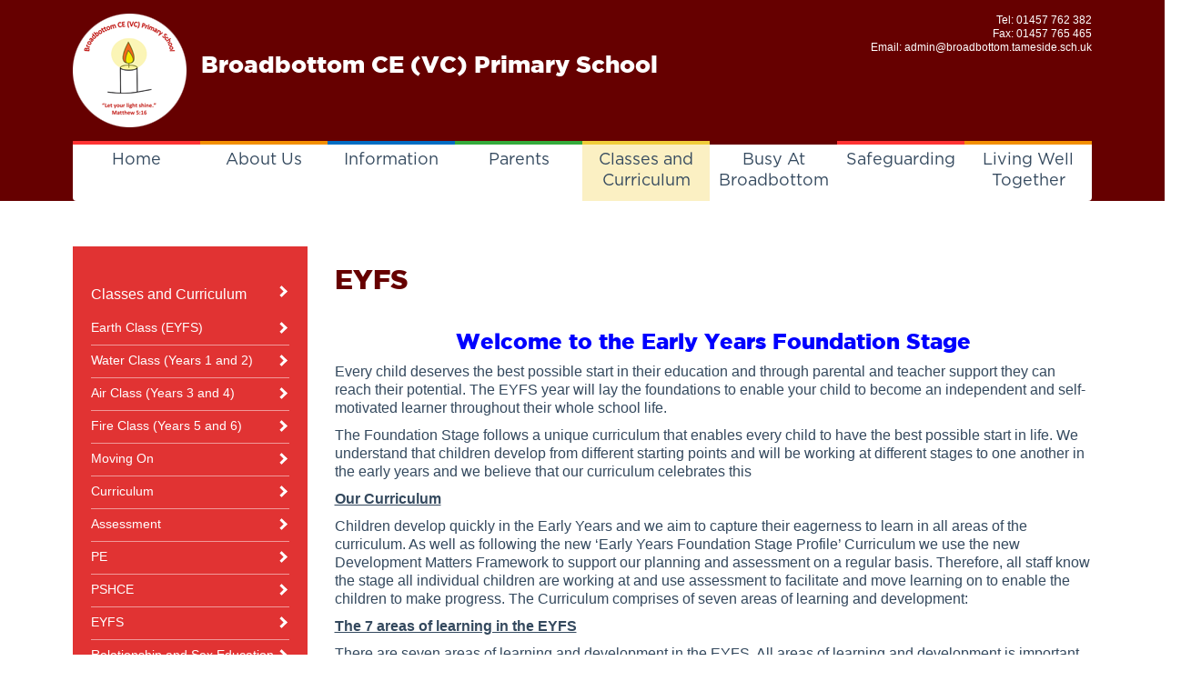

--- FILE ---
content_type: text/html; charset=UTF-8
request_url: https://www.broadbottom.tameside.sch.uk/children/curriculum/eyfs/
body_size: 88654
content:
<!DOCTYPE html>
<html class="no-js" lang="en-GB">
<head>
  <meta charset="utf-8">
  <meta http-equiv="X-UA-Compatible" content="IE=edge">
  <title>EYFS | Broadbottom CE (VC) Primary School</title>
  <meta name="viewport" content="width=device-width, initial-scale=1">
<!-- Google tag (gtag.js) -->
<script async src="https://www.googletagmanager.com/gtag/js?id=G-LQ21BKR8GY"></script>
<script>
  window.dataLayer = window.dataLayer || [];
  function gtag(){dataLayer.push(arguments);}
  gtag('js', new Date());

  gtag('config', 'G-LQ21BKR8GY');
</script>
  <meta name='robots' content='max-image-preview:large' />
	<style>img:is([sizes="auto" i], [sizes^="auto," i]) { contain-intrinsic-size: 3000px 1500px }</style>
	<link rel='dns-prefetch' href='//www.broadbottom.tameside.sch.uk' />
<link rel='dns-prefetch' href='//ajax.googleapis.com' />
<script type="text/javascript">
/* <![CDATA[ */
window._wpemojiSettings = {"baseUrl":"https:\/\/s.w.org\/images\/core\/emoji\/15.0.3\/72x72\/","ext":".png","svgUrl":"https:\/\/s.w.org\/images\/core\/emoji\/15.0.3\/svg\/","svgExt":".svg","source":{"concatemoji":"https:\/\/www.broadbottom.tameside.sch.uk\/wp-includes\/js\/wp-emoji-release.min.js?ver=6.7.4"}};
/*! This file is auto-generated */
!function(i,n){var o,s,e;function c(e){try{var t={supportTests:e,timestamp:(new Date).valueOf()};sessionStorage.setItem(o,JSON.stringify(t))}catch(e){}}function p(e,t,n){e.clearRect(0,0,e.canvas.width,e.canvas.height),e.fillText(t,0,0);var t=new Uint32Array(e.getImageData(0,0,e.canvas.width,e.canvas.height).data),r=(e.clearRect(0,0,e.canvas.width,e.canvas.height),e.fillText(n,0,0),new Uint32Array(e.getImageData(0,0,e.canvas.width,e.canvas.height).data));return t.every(function(e,t){return e===r[t]})}function u(e,t,n){switch(t){case"flag":return n(e,"\ud83c\udff3\ufe0f\u200d\u26a7\ufe0f","\ud83c\udff3\ufe0f\u200b\u26a7\ufe0f")?!1:!n(e,"\ud83c\uddfa\ud83c\uddf3","\ud83c\uddfa\u200b\ud83c\uddf3")&&!n(e,"\ud83c\udff4\udb40\udc67\udb40\udc62\udb40\udc65\udb40\udc6e\udb40\udc67\udb40\udc7f","\ud83c\udff4\u200b\udb40\udc67\u200b\udb40\udc62\u200b\udb40\udc65\u200b\udb40\udc6e\u200b\udb40\udc67\u200b\udb40\udc7f");case"emoji":return!n(e,"\ud83d\udc26\u200d\u2b1b","\ud83d\udc26\u200b\u2b1b")}return!1}function f(e,t,n){var r="undefined"!=typeof WorkerGlobalScope&&self instanceof WorkerGlobalScope?new OffscreenCanvas(300,150):i.createElement("canvas"),a=r.getContext("2d",{willReadFrequently:!0}),o=(a.textBaseline="top",a.font="600 32px Arial",{});return e.forEach(function(e){o[e]=t(a,e,n)}),o}function t(e){var t=i.createElement("script");t.src=e,t.defer=!0,i.head.appendChild(t)}"undefined"!=typeof Promise&&(o="wpEmojiSettingsSupports",s=["flag","emoji"],n.supports={everything:!0,everythingExceptFlag:!0},e=new Promise(function(e){i.addEventListener("DOMContentLoaded",e,{once:!0})}),new Promise(function(t){var n=function(){try{var e=JSON.parse(sessionStorage.getItem(o));if("object"==typeof e&&"number"==typeof e.timestamp&&(new Date).valueOf()<e.timestamp+604800&&"object"==typeof e.supportTests)return e.supportTests}catch(e){}return null}();if(!n){if("undefined"!=typeof Worker&&"undefined"!=typeof OffscreenCanvas&&"undefined"!=typeof URL&&URL.createObjectURL&&"undefined"!=typeof Blob)try{var e="postMessage("+f.toString()+"("+[JSON.stringify(s),u.toString(),p.toString()].join(",")+"));",r=new Blob([e],{type:"text/javascript"}),a=new Worker(URL.createObjectURL(r),{name:"wpTestEmojiSupports"});return void(a.onmessage=function(e){c(n=e.data),a.terminate(),t(n)})}catch(e){}c(n=f(s,u,p))}t(n)}).then(function(e){for(var t in e)n.supports[t]=e[t],n.supports.everything=n.supports.everything&&n.supports[t],"flag"!==t&&(n.supports.everythingExceptFlag=n.supports.everythingExceptFlag&&n.supports[t]);n.supports.everythingExceptFlag=n.supports.everythingExceptFlag&&!n.supports.flag,n.DOMReady=!1,n.readyCallback=function(){n.DOMReady=!0}}).then(function(){return e}).then(function(){var e;n.supports.everything||(n.readyCallback(),(e=n.source||{}).concatemoji?t(e.concatemoji):e.wpemoji&&e.twemoji&&(t(e.twemoji),t(e.wpemoji)))}))}((window,document),window._wpemojiSettings);
/* ]]> */
</script>
<style id='wp-emoji-styles-inline-css' type='text/css'>

	img.wp-smiley, img.emoji {
		display: inline !important;
		border: none !important;
		box-shadow: none !important;
		height: 1em !important;
		width: 1em !important;
		margin: 0 0.07em !important;
		vertical-align: -0.1em !important;
		background: none !important;
		padding: 0 !important;
	}
</style>
<link rel='stylesheet' id='wp-block-library-css' href='https://www.broadbottom.tameside.sch.uk/wp-includes/css/dist/block-library/style.min.css?ver=6.7.4' type='text/css' media='all' />
<style id='classic-theme-styles-inline-css' type='text/css'>
/*! This file is auto-generated */
.wp-block-button__link{color:#fff;background-color:#32373c;border-radius:9999px;box-shadow:none;text-decoration:none;padding:calc(.667em + 2px) calc(1.333em + 2px);font-size:1.125em}.wp-block-file__button{background:#32373c;color:#fff;text-decoration:none}
</style>
<style id='global-styles-inline-css' type='text/css'>
:root{--wp--preset--aspect-ratio--square: 1;--wp--preset--aspect-ratio--4-3: 4/3;--wp--preset--aspect-ratio--3-4: 3/4;--wp--preset--aspect-ratio--3-2: 3/2;--wp--preset--aspect-ratio--2-3: 2/3;--wp--preset--aspect-ratio--16-9: 16/9;--wp--preset--aspect-ratio--9-16: 9/16;--wp--preset--color--black: #000000;--wp--preset--color--cyan-bluish-gray: #abb8c3;--wp--preset--color--white: #ffffff;--wp--preset--color--pale-pink: #f78da7;--wp--preset--color--vivid-red: #cf2e2e;--wp--preset--color--luminous-vivid-orange: #ff6900;--wp--preset--color--luminous-vivid-amber: #fcb900;--wp--preset--color--light-green-cyan: #7bdcb5;--wp--preset--color--vivid-green-cyan: #00d084;--wp--preset--color--pale-cyan-blue: #8ed1fc;--wp--preset--color--vivid-cyan-blue: #0693e3;--wp--preset--color--vivid-purple: #9b51e0;--wp--preset--gradient--vivid-cyan-blue-to-vivid-purple: linear-gradient(135deg,rgba(6,147,227,1) 0%,rgb(155,81,224) 100%);--wp--preset--gradient--light-green-cyan-to-vivid-green-cyan: linear-gradient(135deg,rgb(122,220,180) 0%,rgb(0,208,130) 100%);--wp--preset--gradient--luminous-vivid-amber-to-luminous-vivid-orange: linear-gradient(135deg,rgba(252,185,0,1) 0%,rgba(255,105,0,1) 100%);--wp--preset--gradient--luminous-vivid-orange-to-vivid-red: linear-gradient(135deg,rgba(255,105,0,1) 0%,rgb(207,46,46) 100%);--wp--preset--gradient--very-light-gray-to-cyan-bluish-gray: linear-gradient(135deg,rgb(238,238,238) 0%,rgb(169,184,195) 100%);--wp--preset--gradient--cool-to-warm-spectrum: linear-gradient(135deg,rgb(74,234,220) 0%,rgb(151,120,209) 20%,rgb(207,42,186) 40%,rgb(238,44,130) 60%,rgb(251,105,98) 80%,rgb(254,248,76) 100%);--wp--preset--gradient--blush-light-purple: linear-gradient(135deg,rgb(255,206,236) 0%,rgb(152,150,240) 100%);--wp--preset--gradient--blush-bordeaux: linear-gradient(135deg,rgb(254,205,165) 0%,rgb(254,45,45) 50%,rgb(107,0,62) 100%);--wp--preset--gradient--luminous-dusk: linear-gradient(135deg,rgb(255,203,112) 0%,rgb(199,81,192) 50%,rgb(65,88,208) 100%);--wp--preset--gradient--pale-ocean: linear-gradient(135deg,rgb(255,245,203) 0%,rgb(182,227,212) 50%,rgb(51,167,181) 100%);--wp--preset--gradient--electric-grass: linear-gradient(135deg,rgb(202,248,128) 0%,rgb(113,206,126) 100%);--wp--preset--gradient--midnight: linear-gradient(135deg,rgb(2,3,129) 0%,rgb(40,116,252) 100%);--wp--preset--font-size--small: 13px;--wp--preset--font-size--medium: 20px;--wp--preset--font-size--large: 36px;--wp--preset--font-size--x-large: 42px;--wp--preset--spacing--20: 0.44rem;--wp--preset--spacing--30: 0.67rem;--wp--preset--spacing--40: 1rem;--wp--preset--spacing--50: 1.5rem;--wp--preset--spacing--60: 2.25rem;--wp--preset--spacing--70: 3.38rem;--wp--preset--spacing--80: 5.06rem;--wp--preset--shadow--natural: 6px 6px 9px rgba(0, 0, 0, 0.2);--wp--preset--shadow--deep: 12px 12px 50px rgba(0, 0, 0, 0.4);--wp--preset--shadow--sharp: 6px 6px 0px rgba(0, 0, 0, 0.2);--wp--preset--shadow--outlined: 6px 6px 0px -3px rgba(255, 255, 255, 1), 6px 6px rgba(0, 0, 0, 1);--wp--preset--shadow--crisp: 6px 6px 0px rgba(0, 0, 0, 1);}:where(.is-layout-flex){gap: 0.5em;}:where(.is-layout-grid){gap: 0.5em;}body .is-layout-flex{display: flex;}.is-layout-flex{flex-wrap: wrap;align-items: center;}.is-layout-flex > :is(*, div){margin: 0;}body .is-layout-grid{display: grid;}.is-layout-grid > :is(*, div){margin: 0;}:where(.wp-block-columns.is-layout-flex){gap: 2em;}:where(.wp-block-columns.is-layout-grid){gap: 2em;}:where(.wp-block-post-template.is-layout-flex){gap: 1.25em;}:where(.wp-block-post-template.is-layout-grid){gap: 1.25em;}.has-black-color{color: var(--wp--preset--color--black) !important;}.has-cyan-bluish-gray-color{color: var(--wp--preset--color--cyan-bluish-gray) !important;}.has-white-color{color: var(--wp--preset--color--white) !important;}.has-pale-pink-color{color: var(--wp--preset--color--pale-pink) !important;}.has-vivid-red-color{color: var(--wp--preset--color--vivid-red) !important;}.has-luminous-vivid-orange-color{color: var(--wp--preset--color--luminous-vivid-orange) !important;}.has-luminous-vivid-amber-color{color: var(--wp--preset--color--luminous-vivid-amber) !important;}.has-light-green-cyan-color{color: var(--wp--preset--color--light-green-cyan) !important;}.has-vivid-green-cyan-color{color: var(--wp--preset--color--vivid-green-cyan) !important;}.has-pale-cyan-blue-color{color: var(--wp--preset--color--pale-cyan-blue) !important;}.has-vivid-cyan-blue-color{color: var(--wp--preset--color--vivid-cyan-blue) !important;}.has-vivid-purple-color{color: var(--wp--preset--color--vivid-purple) !important;}.has-black-background-color{background-color: var(--wp--preset--color--black) !important;}.has-cyan-bluish-gray-background-color{background-color: var(--wp--preset--color--cyan-bluish-gray) !important;}.has-white-background-color{background-color: var(--wp--preset--color--white) !important;}.has-pale-pink-background-color{background-color: var(--wp--preset--color--pale-pink) !important;}.has-vivid-red-background-color{background-color: var(--wp--preset--color--vivid-red) !important;}.has-luminous-vivid-orange-background-color{background-color: var(--wp--preset--color--luminous-vivid-orange) !important;}.has-luminous-vivid-amber-background-color{background-color: var(--wp--preset--color--luminous-vivid-amber) !important;}.has-light-green-cyan-background-color{background-color: var(--wp--preset--color--light-green-cyan) !important;}.has-vivid-green-cyan-background-color{background-color: var(--wp--preset--color--vivid-green-cyan) !important;}.has-pale-cyan-blue-background-color{background-color: var(--wp--preset--color--pale-cyan-blue) !important;}.has-vivid-cyan-blue-background-color{background-color: var(--wp--preset--color--vivid-cyan-blue) !important;}.has-vivid-purple-background-color{background-color: var(--wp--preset--color--vivid-purple) !important;}.has-black-border-color{border-color: var(--wp--preset--color--black) !important;}.has-cyan-bluish-gray-border-color{border-color: var(--wp--preset--color--cyan-bluish-gray) !important;}.has-white-border-color{border-color: var(--wp--preset--color--white) !important;}.has-pale-pink-border-color{border-color: var(--wp--preset--color--pale-pink) !important;}.has-vivid-red-border-color{border-color: var(--wp--preset--color--vivid-red) !important;}.has-luminous-vivid-orange-border-color{border-color: var(--wp--preset--color--luminous-vivid-orange) !important;}.has-luminous-vivid-amber-border-color{border-color: var(--wp--preset--color--luminous-vivid-amber) !important;}.has-light-green-cyan-border-color{border-color: var(--wp--preset--color--light-green-cyan) !important;}.has-vivid-green-cyan-border-color{border-color: var(--wp--preset--color--vivid-green-cyan) !important;}.has-pale-cyan-blue-border-color{border-color: var(--wp--preset--color--pale-cyan-blue) !important;}.has-vivid-cyan-blue-border-color{border-color: var(--wp--preset--color--vivid-cyan-blue) !important;}.has-vivid-purple-border-color{border-color: var(--wp--preset--color--vivid-purple) !important;}.has-vivid-cyan-blue-to-vivid-purple-gradient-background{background: var(--wp--preset--gradient--vivid-cyan-blue-to-vivid-purple) !important;}.has-light-green-cyan-to-vivid-green-cyan-gradient-background{background: var(--wp--preset--gradient--light-green-cyan-to-vivid-green-cyan) !important;}.has-luminous-vivid-amber-to-luminous-vivid-orange-gradient-background{background: var(--wp--preset--gradient--luminous-vivid-amber-to-luminous-vivid-orange) !important;}.has-luminous-vivid-orange-to-vivid-red-gradient-background{background: var(--wp--preset--gradient--luminous-vivid-orange-to-vivid-red) !important;}.has-very-light-gray-to-cyan-bluish-gray-gradient-background{background: var(--wp--preset--gradient--very-light-gray-to-cyan-bluish-gray) !important;}.has-cool-to-warm-spectrum-gradient-background{background: var(--wp--preset--gradient--cool-to-warm-spectrum) !important;}.has-blush-light-purple-gradient-background{background: var(--wp--preset--gradient--blush-light-purple) !important;}.has-blush-bordeaux-gradient-background{background: var(--wp--preset--gradient--blush-bordeaux) !important;}.has-luminous-dusk-gradient-background{background: var(--wp--preset--gradient--luminous-dusk) !important;}.has-pale-ocean-gradient-background{background: var(--wp--preset--gradient--pale-ocean) !important;}.has-electric-grass-gradient-background{background: var(--wp--preset--gradient--electric-grass) !important;}.has-midnight-gradient-background{background: var(--wp--preset--gradient--midnight) !important;}.has-small-font-size{font-size: var(--wp--preset--font-size--small) !important;}.has-medium-font-size{font-size: var(--wp--preset--font-size--medium) !important;}.has-large-font-size{font-size: var(--wp--preset--font-size--large) !important;}.has-x-large-font-size{font-size: var(--wp--preset--font-size--x-large) !important;}
:where(.wp-block-post-template.is-layout-flex){gap: 1.25em;}:where(.wp-block-post-template.is-layout-grid){gap: 1.25em;}
:where(.wp-block-columns.is-layout-flex){gap: 2em;}:where(.wp-block-columns.is-layout-grid){gap: 2em;}
:root :where(.wp-block-pullquote){font-size: 1.5em;line-height: 1.6;}
</style>
<link rel='stylesheet' id='ditty-news-ticker-font-css' href='https://www.broadbottom.tameside.sch.uk/wp-content/plugins/ditty-news-ticker/legacy/inc/static/libs/fontastic/styles.css?ver=3.1.63' type='text/css' media='all' />
<link rel='stylesheet' id='ditty-news-ticker-css' href='https://www.broadbottom.tameside.sch.uk/wp-content/plugins/ditty-news-ticker/legacy/inc/static/css/style.css?ver=3.1.63' type='text/css' media='all' />
<link rel='stylesheet' id='ditty-displays-css' href='https://www.broadbottom.tameside.sch.uk/wp-content/plugins/ditty-news-ticker/assets/build/dittyDisplays.css?ver=3.1.63' type='text/css' media='all' />
<link rel='stylesheet' id='ditty-fontawesome-css' href='https://www.broadbottom.tameside.sch.uk/wp-content/plugins/ditty-news-ticker/includes/libs/fontawesome-6.4.0/css/all.css?ver=6.4.0' type='text/css' media='' />
<link rel='stylesheet' id='wc-gallery-style-css' href='https://www.broadbottom.tameside.sch.uk/wp-content/plugins/wc-gallery/includes/css/style.css?ver=1.67' type='text/css' media='all' />
<link rel='stylesheet' id='wc-gallery-popup-style-css' href='https://www.broadbottom.tameside.sch.uk/wp-content/plugins/wc-gallery/includes/css/magnific-popup.css?ver=1.1.0' type='text/css' media='all' />
<link rel='stylesheet' id='wc-gallery-flexslider-style-css' href='https://www.broadbottom.tameside.sch.uk/wp-content/plugins/wc-gallery/includes/vendors/flexslider/flexslider.css?ver=2.6.1' type='text/css' media='all' />
<link rel='stylesheet' id='wc-gallery-owlcarousel-style-css' href='https://www.broadbottom.tameside.sch.uk/wp-content/plugins/wc-gallery/includes/vendors/owlcarousel/assets/owl.carousel.css?ver=2.1.4' type='text/css' media='all' />
<link rel='stylesheet' id='wc-gallery-owlcarousel-theme-style-css' href='https://www.broadbottom.tameside.sch.uk/wp-content/plugins/wc-gallery/includes/vendors/owlcarousel/assets/owl.theme.default.css?ver=2.1.4' type='text/css' media='all' />
<link rel='stylesheet' id='tablepress-default-css' href='https://www.broadbottom.tameside.sch.uk/wp-content/plugins/tablepress/css/build/default.css?ver=3.2.6' type='text/css' media='all' />
<link rel='stylesheet' id='dashicons-css' href='https://www.broadbottom.tameside.sch.uk/wp-includes/css/dashicons.min.css?ver=6.7.4' type='text/css' media='all' />
<link rel='stylesheet' id='my-calendar-lists-css' href='https://www.broadbottom.tameside.sch.uk/wp-content/plugins/my-calendar/css/list-presets.css?ver=3.7.0' type='text/css' media='all' />
<link rel='stylesheet' id='my-calendar-reset-css' href='https://www.broadbottom.tameside.sch.uk/wp-content/plugins/my-calendar/css/reset.css?ver=3.7.0' type='text/css' media='all' />
<link rel='stylesheet' id='my-calendar-style-css' href='https://www.broadbottom.tameside.sch.uk/wp-content/plugins/my-calendar/styles/twentyfifteen.css?ver=3.7.0-twentyfifteen-css' type='text/css' media='all' />
<style id='my-calendar-style-inline-css' type='text/css'>

/* Styles by My Calendar - Joe Dolson https://www.joedolson.com/ */

.my-calendar-modal .event-title svg { background-color: #ffffcc; padding: 3px; }
.mc-main .mc_general .event-title, .mc-main .mc_general .event-title a { background: #ffffcc !important; color: #000000 !important; }
.mc-main .mc_general .event-title button { background: #ffffcc !important; color: #000000 !important; }
.mc-main .mc_general .event-title a:hover, .mc-main .mc_general .event-title a:focus { background: #ffffff !important;}
.mc-main .mc_general .event-title button:hover, .mc-main .mc_general .event-title button:focus { background: #ffffff !important;}
.mc-main, .mc-event, .my-calendar-modal, .my-calendar-modal-overlay, .mc-event-list {--primary-dark: #313233; --primary-light: #fff; --secondary-light: #fff; --secondary-dark: #000; --highlight-dark: #666; --highlight-light: #efefef; --close-button: #b32d2e; --search-highlight-bg: #f5e6ab; --main-background: transparent; --main-color: inherit; --navbar-background: transparent; --nav-button-bg: #fff; --nav-button-color: #313233; --nav-button-border: #313233; --nav-input-border: #313233; --nav-input-background: #fff; --nav-input-color: #313233; --grid-cell-border: #0000001f; --grid-header-border: #313233; --grid-header-color: #313233; --grid-weekend-color: #313233; --grid-header-bg: transparent; --grid-weekend-bg: transparent; --grid-cell-background: transparent; --current-day-border: #313233; --current-day-color: #313233; --current-day-bg: transparent; --date-has-events-bg: #313233; --date-has-events-color: #f6f7f7; --calendar-heading: clamp( 1.125rem, 24px, 2.5rem ); --event-title: clamp( 1.25rem, 24px, 2.5rem ); --grid-date: 16px; --grid-date-heading: clamp( .75rem, 16px, 1.5rem ); --modal-title: 1.5rem; --navigation-controls: clamp( .75rem, 16px, 1.5rem ); --card-heading: 1.125rem; --list-date: 1.25rem; --author-card: clamp( .75rem, 14px, 1.5rem); --single-event-title: clamp( 1.25rem, 24px, 2.5rem ); --mini-time-text: clamp( .75rem, 14px 1.25rem ); --list-event-date: 1.25rem; --list-event-title: 1.2rem; --grid-max-width: 1260px; --main-margin: 0 auto; --list-preset-border-color: #000000; --list-preset-stripe-background: rgba( 0,0,0,.04 ); --list-preset-date-badge-background: #000; --list-preset-date-badge-color: #fff; --list-preset-background: transparent; --category-mc_general: #ffffcc; }
</style>
<link rel='stylesheet' id='roots_main-css' href='https://www.broadbottom.tameside.sch.uk/wp-content/themes/broadbottom/assets/css/main.min.css?ver=9880649384aea9f1ee166331c0a30daa' type='text/css' media='all' />
<link rel='stylesheet' id='roots_custom-css' href='https://www.broadbottom.tameside.sch.uk/wp-content/themes/broadbottom/assets/css/broadbottom.css?ver=6.7.4' type='text/css' media='all' />
<link rel='stylesheet' id='roots_custom_icons-css' href='https://www.broadbottom.tameside.sch.uk/wp-content/themes/broadbottom/assets/css/custom-icons.css?ver=6.7.4' type='text/css' media='all' />
<script type="text/javascript" src="//ajax.googleapis.com/ajax/libs/jquery/1.11.0/jquery.min.js" id="jquery-js"></script>
<script>window.jQuery || document.write('<script src="https://www.broadbottom.tameside.sch.uk/wp-content/themes/broadbottom/assets/js/vendor/jquery-1.11.0.min.js"><\/script>')</script>
<script type="text/javascript" src="https://www.broadbottom.tameside.sch.uk/wp-content/themes/broadbottom/assets/js/vendor/modernizr-2.7.0.min.js" id="modernizr-js"></script>
<link rel="https://api.w.org/" href="https://www.broadbottom.tameside.sch.uk/wp-json/" /><link rel="alternate" title="JSON" type="application/json" href="https://www.broadbottom.tameside.sch.uk/wp-json/wp/v2/pages/8481" /><link rel="alternate" title="oEmbed (JSON)" type="application/json+oembed" href="https://www.broadbottom.tameside.sch.uk/wp-json/oembed/1.0/embed?url=https%3A%2F%2Fwww.broadbottom.tameside.sch.uk%2Fchildren%2Fcurriculum%2Feyfs%2F" />
<link rel="alternate" title="oEmbed (XML)" type="text/xml+oembed" href="https://www.broadbottom.tameside.sch.uk/wp-json/oembed/1.0/embed?url=https%3A%2F%2Fwww.broadbottom.tameside.sch.uk%2Fchildren%2Fcurriculum%2Feyfs%2F&#038;format=xml" />
<style></style>	<link rel="canonical" href="https://www.broadbottom.tameside.sch.uk/children/curriculum/eyfs/">

    <!-- STYLESHEETS -->
	<link rel='stylesheet' id='fontawesome-css'  href='https://www.broadbottom.tameside.sch.uk/wp-content/themes/broadbottom/assets/css/font-awesome.css' type='text/css' media='all' />
    <link href="https://fonts.googleapis.com/css?family=Open+Sans" rel="stylesheet">
    <link href="https://fonts.googleapis.com/css?family=Josefin+Slab" rel="stylesheet">
    <link href="https://fonts.googleapis.com/css?family=Montserrat:400,700" rel="stylesheet">

    
    <!-- HTML5 Shim and Respond.js IE8 support of HTML5 elements and media queries -->
    <!-- WARNING: Respond.js doesn't work if you view the page via file:// -->
    <!--[if lt IE 10]>
      <script src="https://oss.maxcdn.com/libs/html5shiv/3.7.0/html5shiv.js"></script>
      <script src="https://oss.maxcdn.com/libs/respond.js/1.4.2/respond.min.js"></script>
    <![endif]-->
    
    <!--[if lte IE 8]>
		<link rel="stylesheet" type="text/css" href="https://www.broadbottom.tameside.sch.uk/wp-content/themes/broadbottom/assets/css/ie.css"></script>
	<![endif]-->
  

  <link rel="alternate" type="application/rss+xml" title="Broadbottom CE (VC) Primary School Feed" href="https://www.broadbottom.tameside.sch.uk/feed/">
</head> 
<body class="page page-id-8481 page-child parent-pageid-6911 metaslider-plugin eyfs">

  <!--[if lt IE 8]>
    <div class="alert alert-warning">
      You are using an <strong>outdated</strong> browser. Please <a href="http://browsehappy.com/">upgrade your browser</a> to improve your experience.    </div>
  <![endif]-->

      <div class="nav-inner">
    <div class="container">
    <div class="header">
		<a class="brand" href="https://www.broadbottom.tameside.sch.uk/" title="Broadbottom CE (VC) Primary School"><span>Broadbottom CE (VC) Primary School</span></a>
    <div class="header__details">
	<p>Tel: <a href="tel:01457 762 382 ">01457 762 382 </a><br>
    Fax: 01457 765 465<br>
    Email: <a href="mailto:admin@broadbottom.tameside.sch.uk">admin@broadbottom.tameside.sch.uk</a><br>
    <div id="google_translate_element"></div><script type="text/javascript">
function googleTranslateElementInit() {
  new google.translate.TranslateElement({pageLanguage: 'en', layout: google.translate.TranslateElement.InlineLayout.SIMPLE}, 'google_translate_element');
}
</script><script type="text/javascript" src="//translate.google.com/translate_a/element.js?cb=googleTranslateElementInit"></script>
</p>
	</div>
    </div>    
    
            
    <nav id="mainNav" class="navbar navbar-nav navbar-default">
            <!-- Brand and toggle get grouped for better mobile display -->
            <div class="navbar-header">
                <button type="button" class="navbar-toggle" data-toggle="collapse" data-target="#bs-example-navbar-collapse-1">
                    <span class="sr-only">Toggle navigation</span> Menu <i class="fa fa-bars"></i>
                </button>
            </div>

            <!-- Collect the nav links, forms, and other content for toggling -->
            <div class="collapse navbar-collapse" id="bs-example-navbar-collapse-1">
            
             <ul id="menu-primary-navigation" class="nav nav-justified"><li class="menu-home"><a href="https://www.broadbottom.tameside.sch.uk/">Home</a></li>
<li class="dropdown menu-about-us"><a class="dropdown-toggle" data-toggle="dropdown" data-target="#" href="https://www.broadbottom.tameside.sch.uk/about-us/">About Us <b class="caret"></b></a>
<ul class="dropdown-menu">
	<li class="menu-contact-details"><a href="https://www.broadbottom.tameside.sch.uk/about-us/contact-details/">Contact details</a></li>
	<li class="menu-governors"><a href="https://www.broadbottom.tameside.sch.uk/about-us/governors/">Governors</a></li>
	<li class="menu-staff"><a href="https://www.broadbottom.tameside.sch.uk/about-us/staff/">Staff</a></li>
	<li class="menu-mental-health-wellbeing"><a href="https://www.broadbottom.tameside.sch.uk/mental-health-wellbeing/">Mental Health &#038; Wellbeing</a></li>
	<li class="menu-vision-and-mission"><a href="https://www.broadbottom.tameside.sch.uk/christianity/school-vision/">Vision and Mission</a></li>
	<li class="dropdown dropdown-submenu menu-values-and-ethos"><a href="https://www.broadbottom.tameside.sch.uk/about-us/values-and-ethos/">Values and Ethos</a>
<ul class="dropdown-menu">
		<li class="menu-collective-worship"><a href="https://www.broadbottom.tameside.sch.uk/christianity/collective-worship-plan/">Collective Worship</a></li>
		<li class="menu-spirituality"><a href="https://www.broadbottom.tameside.sch.uk/christianity/remembrance/">Spirituality</a></li>
		<li class="menu-courageous-advocacy"><a href="https://www.broadbottom.tameside.sch.uk/christianity/harvest-festival/">Courageous Advocacy</a></li>
		<li class="menu-british-values"><a href="https://www.broadbottom.tameside.sch.uk/british-values/">British Values</a></li>
		<li class="menu-cultural-capital"><a href="https://www.broadbottom.tameside.sch.uk/cultural-capital/">Cultural Capital</a></li>
		<li class="menu-prayer-group-and-pupil-worship"><a href="https://www.broadbottom.tameside.sch.uk/ethos-prayer-group/">Prayer Group and Pupil Worship</a></li>
		<li class="menu-school-prayers"><a href="https://www.broadbottom.tameside.sch.uk/christianity/prayer/">School Prayers</a></li>
		<li class="menu-school-teams"><a href="https://www.broadbottom.tameside.sch.uk/school-teams/">School Teams</a></li>
		<li class="menu-charities"><a href="https://www.broadbottom.tameside.sch.uk/about-us/charities/">Charities</a></li>
		<li class="menu-policies"><a href="https://www.broadbottom.tameside.sch.uk/christianity/policies/">Policies</a></li>
	</ul>
</li>
	<li class="menu-school-grounds"><a href="https://www.broadbottom.tameside.sch.uk/school-grounds/">School Grounds</a></li>
	<li class="menu-directions-and-parking"><a href="https://www.broadbottom.tameside.sch.uk/about-us/directions-and-parking/">Directions and Parking</a></li>
	<li class="menu-history-of-our-school"><a href="https://www.broadbottom.tameside.sch.uk/about-us/history-of-our-school/">History of our School</a></li>
	<li class="menu-fundraising"><a href="https://www.broadbottom.tameside.sch.uk/about-us/pta/">Fundraising</a></li>
</ul>
</li>
<li class="dropdown menu-information"><a class="dropdown-toggle" data-toggle="dropdown" data-target="#" href="https://www.broadbottom.tameside.sch.uk/information/">Information <b class="caret"></b></a>
<ul class="dropdown-menu">
	<li class="menu-get-information-about-schools"><a href="https://www.broadbottom.tameside.sch.uk/get-information-about-schools/">Get Information about schools</a></li>
	<li class="menu-admission-information"><a href="https://www.broadbottom.tameside.sch.uk/information/admission-information/">Admission information</a></li>
	<li class="menu-data-protection-act-2018"><a href="https://www.broadbottom.tameside.sch.uk/information/data-protection-gdpr/">Data Protection Act 2018</a></li>
	<li class="menu-key-stage-2-results"><a href="https://www.broadbottom.tameside.sch.uk/information/performance/">Key Stage 2 Results</a></li>
	<li class="menu-ofsted"><a href="https://www.broadbottom.tameside.sch.uk/information/ofsted/">Ofsted</a></li>
	<li class="menu-church-inspection"><a href="https://www.broadbottom.tameside.sch.uk/christianity/church-inspection/">Church Inspection</a></li>
	<li class="menu-schools-financial-benchmarking"><a href="https://www.broadbottom.tameside.sch.uk/information/performance-table/">School’s Financial Benchmarking</a></li>
	<li class="menu-pe-and-sports-premium"><a href="https://www.broadbottom.tameside.sch.uk/information/pe-and-sports-premium/">PE and Sports Premium</a></li>
	<li class="menu-pupil-premium-strategy"><a href="https://www.broadbottom.tameside.sch.uk/information/pupil-premium/">Pupil Premium Strategy</a></li>
	<li class="menu-send"><a href="https://www.broadbottom.tameside.sch.uk/information/send/">SEND</a></li>
	<li class="menu-statutory-policies"><a href="https://www.broadbottom.tameside.sch.uk/parents/policies/">Statutory Policies</a></li>
	<li class="menu-climate-change-action-plan"><a href="https://www.broadbottom.tameside.sch.uk/climate-change-action-plan/">Climate Change Action Plan</a></li>
</ul>
</li>
<li class="dropdown menu-parents"><a class="dropdown-toggle" data-toggle="dropdown" data-target="#" href="https://www.broadbottom.tameside.sch.uk/parents/">Parents <b class="caret"></b></a>
<ul class="dropdown-menu">
	<li class="menu-calendar"><a href="https://www.broadbottom.tameside.sch.uk/parents/calendar/">Calendar</a></li>
	<li class="menu-attendance-punctuality"><a href="https://www.broadbottom.tameside.sch.uk/parents/attendance-punctuality/">Attendance &#038; Punctuality</a></li>
	<li class="menu-newsletters"><a href="https://www.broadbottom.tameside.sch.uk/parents/newsletters/">Newsletters</a></li>
	<li class="menu-school-milk"><a href="https://www.broadbottom.tameside.sch.uk/parents/school-milk/">School Milk</a></li>
	<li class="menu-school-meals"><a href="https://www.broadbottom.tameside.sch.uk/parents/school-menu/">School Meals</a></li>
	<li class="menu-lunch-menu"><a href="https://www.broadbottom.tameside.sch.uk/lunch-menu/">Lunch Menu</a></li>
	<li class="menu-forms"><a href="https://www.broadbottom.tameside.sch.uk/information/forms-and-letters-home/">Forms</a></li>
	<li class="menu-school-uniform"><a href="https://www.broadbottom.tameside.sch.uk/parents/school-uniform/">School uniform</a></li>
	<li class="menu-sickness-medication"><a href="https://www.broadbottom.tameside.sch.uk/parents/sickness-medication/">Sickness &#038; Medication</a></li>
	<li class="menu-term-holiday-dates"><a href="https://www.broadbottom.tameside.sch.uk/parents/term-dates/">Term/Holiday Dates</a></li>
	<li class="menu-how-to-understand-your-childs-report"><a href="https://www.broadbottom.tameside.sch.uk/how-to-understand-your-childs-report/">How to understand your child’s report</a></li>
	<li class="menu-surveys"><a href="https://www.broadbottom.tameside.sch.uk/parents/surveys/">Surveys</a></li>
	<li class="menu-support-for-parents"><a href="https://www.broadbottom.tameside.sch.uk/parents/useful-websites/">Support for parents</a></li>
</ul>
</li>
<li class="active dropdown menu-classes-and-curriculum"><a class="dropdown-toggle" data-toggle="dropdown" data-target="#" href="https://www.broadbottom.tameside.sch.uk/children/">Classes and Curriculum <b class="caret"></b></a>
<ul class="dropdown-menu">
	<li class="menu-earth-class-eyfs"><a href="https://www.broadbottom.tameside.sch.uk/children/yellow-class-reception/">Earth Class (EYFS)</a></li>
	<li class="menu-water-class-years-1-and-2"><a href="https://www.broadbottom.tameside.sch.uk/children/green-class-year-2/">Water Class (Years 1 and 2)</a></li>
	<li class="menu-air-class-years-3-and-4"><a href="https://www.broadbottom.tameside.sch.uk/children/red-class-year-34/">Air Class (Years 3 and 4)</a></li>
	<li class="menu-fire-class-years-5-and-6"><a href="https://www.broadbottom.tameside.sch.uk/children/blue-class-year-56/">Fire Class (Years 5 and 6)</a></li>
	<li class="menu-moving-on"><a href="https://www.broadbottom.tameside.sch.uk/children/blue-class-year-56/moving-on/">Moving On</a></li>
	<li class="active menu-curriculum"><a href="https://www.broadbottom.tameside.sch.uk/children/curriculum/">Curriculum</a></li>
	<li class="menu-assessment"><a href="https://www.broadbottom.tameside.sch.uk/children/curriculum/assessment/">Assessment</a></li>
	<li class="menu-pe"><a href="https://www.broadbottom.tameside.sch.uk/children/curriculum/pe-2/">PE</a></li>
	<li class="menu-pshce"><a href="https://www.broadbottom.tameside.sch.uk/children/curriculum/pshce-2/">PSHCE</a></li>
	<li class="active menu-eyfs"><a href="https://www.broadbottom.tameside.sch.uk/children/curriculum/eyfs/" aria-current="page">EYFS</a></li>
	<li class="menu-relationship-and-sex-education-rse"><a href="https://www.broadbottom.tameside.sch.uk/children/curriculum/relationship-and-sex-education-rse/">Relationship and Sex Education (RSE)</a></li>
	<li class="menu-music"><a href="https://www.broadbottom.tameside.sch.uk/children/curriculum/music/">Music</a></li>
	<li class="menu-art"><a href="https://www.broadbottom.tameside.sch.uk/children/curriculum/art-2/">Art</a></li>
	<li class="menu-mfl-german"><a href="https://www.broadbottom.tameside.sch.uk/children/curriculum/mfl-german/">MFL – German</a></li>
	<li class="menu-computing"><a href="https://www.broadbottom.tameside.sch.uk/children/curriculum/computing/">Computing</a></li>
	<li class="menu-re"><a href="https://www.broadbottom.tameside.sch.uk/children/curriculum/re-2/">RE</a></li>
	<li class="menu-geography"><a href="https://www.broadbottom.tameside.sch.uk/children/curriculum/geography/">Geography</a></li>
	<li class="menu-history"><a href="https://www.broadbottom.tameside.sch.uk/children/curriculum/history/">History</a></li>
	<li class="menu-science"><a href="https://www.broadbottom.tameside.sch.uk/children/curriculum/science-2/">Science</a></li>
	<li class="menu-reading"><a href="https://www.broadbottom.tameside.sch.uk/children/curriculum/english/">Reading</a></li>
	<li class="menu-writing"><a href="https://www.broadbottom.tameside.sch.uk/writing/">Writing</a></li>
	<li class="menu-maths"><a href="https://www.broadbottom.tameside.sch.uk/children/curriculum/maths/">Maths</a></li>
	<li class="menu-design-and-technology"><a href="https://www.broadbottom.tameside.sch.uk/design-and-technology/">Design and Technology</a></li>
</ul>
</li>
<li class="dropdown menu-busy-at-broadbottom"><a class="dropdown-toggle" data-toggle="dropdown" data-target="#" href="https://www.broadbottom.tameside.sch.uk/curriculum/">Busy At Broadbottom <b class="caret"></b></a>
<ul class="dropdown-menu">
	<li class="menu-broadie-fun-fundraisers"><a href="https://www.broadbottom.tameside.sch.uk/broadie-fun-fundraisers/">Broadie Fun Fundraisers</a></li>
	<li class="menu-displays"><a href="https://www.broadbottom.tameside.sch.uk/displays/">Displays</a></li>
</ul>
</li>
<li class="dropdown menu-safeguarding"><a class="dropdown-toggle" data-toggle="dropdown" data-target="#" href="https://www.broadbottom.tameside.sch.uk/safeguarding/">Safeguarding <b class="caret"></b></a>
<ul class="dropdown-menu">
	<li class="menu-safeguarding-policies"><a href="https://www.broadbottom.tameside.sch.uk/safeguarding/policies/">Safeguarding Policies</a></li>
	<li class="menu-operation-encompass"><a href="https://www.broadbottom.tameside.sch.uk/operation-encompass/">Operation Encompass</a></li>
	<li class="menu-useful-websites"><a href="https://www.broadbottom.tameside.sch.uk/safeguarding/useful-websites/">Useful websites</a></li>
</ul>
</li>
<li class="dropdown menu-living-well-together"><a class="dropdown-toggle" data-toggle="dropdown" data-target="#" href="https://www.broadbottom.tameside.sch.uk/christianity/">Living Well Together <b class="caret"></b></a>
<ul class="dropdown-menu">
	<li class="menu-our-parish-and-diocese"><a href="https://www.broadbottom.tameside.sch.uk/christianity/church-news/">Our Parish and Diocese</a></li>
</ul>
</li>
</ul>    
            </div>
            <!-- /.navbar-collapse -->
    </nav>
    </div>
</div>  
  <div class="container"> 


     <div id="main">

      	
          <div class="row">
            <div class="col-md-3 col-sm-3">
             <div class="sidenav">
             
             
   <!--       <li class="page_item page-item-6767"><a href="https://www.broadbottom.tameside.sch.uk/children/google-classroom/">Google Classroom</a></li>
<li class="page_item page-item-2762"><a href="https://www.broadbottom.tameside.sch.uk/children/yellow-class-reception/">Earth Class (EYFS)</a></li>
<li class="page_item page-item-2752"><a href="https://www.broadbottom.tameside.sch.uk/children/green-class-year-2/">Water Class (Years 1 and 2)</a></li>
<li class="page_item page-item-2758"><a href="https://www.broadbottom.tameside.sch.uk/children/red-class-year-34/">Air Class (Years 3 and 4)</a></li>
<li class="page_item page-item-2739 page_item_has_children"><a href="https://www.broadbottom.tameside.sch.uk/children/blue-class-year-56/">Fire Class (Years 5 and 6)</a>
<ul class='children'>
	<li class="page_item page-item-8133"><a href="https://www.broadbottom.tameside.sch.uk/children/blue-class-year-56/moving-on/">Moving On</a></li>
</ul>
</li>
<li class="page_item page-item-6911 page_item_has_children current_page_ancestor current_page_parent"><a href="https://www.broadbottom.tameside.sch.uk/children/curriculum/">Curriculum</a>
<ul class='children'>
	<li class="page_item page-item-9016 page_item_has_children"><a href="https://www.broadbottom.tameside.sch.uk/children/curriculum/assessment/">Assessment</a>
	<ul class='children'>
		<li class="page_item page-item-9018"><a href="https://www.broadbottom.tameside.sch.uk/children/curriculum/assessment/ict-skills-ladder/">Skills Ladder</a></li>
	</ul>
</li>
	<li class="page_item page-item-8481 current_page_item"><a href="https://www.broadbottom.tameside.sch.uk/children/curriculum/eyfs/" aria-current="page">EYFS</a></li>
	<li class="page_item page-item-8390"><a href="https://www.broadbottom.tameside.sch.uk/children/curriculum/maths/">Maths</a></li>
	<li class="page_item page-item-8407"><a href="https://www.broadbottom.tameside.sch.uk/children/curriculum/english/">READING</a></li>
	<li class="page_item page-item-8419"><a href="https://www.broadbottom.tameside.sch.uk/children/curriculum/science-2/">Science</a></li>
	<li class="page_item page-item-8425"><a href="https://www.broadbottom.tameside.sch.uk/children/curriculum/history/">History</a></li>
	<li class="page_item page-item-8429"><a href="https://www.broadbottom.tameside.sch.uk/children/curriculum/geography/">Geography</a></li>
	<li class="page_item page-item-8435"><a href="https://www.broadbottom.tameside.sch.uk/children/curriculum/re-2/">RE</a></li>
	<li class="page_item page-item-8446"><a href="https://www.broadbottom.tameside.sch.uk/children/curriculum/computing/">Computing</a></li>
	<li class="page_item page-item-8450"><a href="https://www.broadbottom.tameside.sch.uk/children/curriculum/mfl-german/">MFL &#8211; German</a></li>
	<li class="page_item page-item-8454"><a href="https://www.broadbottom.tameside.sch.uk/children/curriculum/art-2/">Art</a></li>
	<li class="page_item page-item-8459"><a href="https://www.broadbottom.tameside.sch.uk/children/curriculum/music/">Music</a></li>
	<li class="page_item page-item-8471"><a href="https://www.broadbottom.tameside.sch.uk/children/curriculum/relationship-and-sex-education-rse/">Relationship and Sex Education (RSE)</a></li>
	<li class="page_item page-item-8483"><a href="https://www.broadbottom.tameside.sch.uk/children/curriculum/pshce-2/">PSHCE</a></li>
	<li class="page_item page-item-8489"><a href="https://www.broadbottom.tameside.sch.uk/children/curriculum/pe-2/">PE</a></li>
</ul>
</li>
   -->    
				 
<ul id="menu-primary-navigation-1" class="nav nav-stacked"><li class="active menu-classes-and-curriculum"><a href="https://www.broadbottom.tameside.sch.uk/children/">Classes and Curriculum</a>
<ul class="sub-menu">
	<li class="menu-earth-class-eyfs"><a href="https://www.broadbottom.tameside.sch.uk/children/yellow-class-reception/">Earth Class (EYFS)</a></li>
	<li class="menu-water-class-years-1-and-2"><a href="https://www.broadbottom.tameside.sch.uk/children/green-class-year-2/">Water Class (Years 1 and 2)</a></li>
	<li class="menu-air-class-years-3-and-4"><a href="https://www.broadbottom.tameside.sch.uk/children/red-class-year-34/">Air Class (Years 3 and 4)</a></li>
	<li class="menu-fire-class-years-5-and-6"><a href="https://www.broadbottom.tameside.sch.uk/children/blue-class-year-56/">Fire Class (Years 5 and 6)</a></li>
	<li class="menu-moving-on"><a href="https://www.broadbottom.tameside.sch.uk/children/blue-class-year-56/moving-on/">Moving On</a></li>
	<li class="active menu-curriculum"><a href="https://www.broadbottom.tameside.sch.uk/children/curriculum/">Curriculum</a></li>
	<li class="menu-assessment"><a href="https://www.broadbottom.tameside.sch.uk/children/curriculum/assessment/">Assessment</a></li>
	<li class="menu-pe"><a href="https://www.broadbottom.tameside.sch.uk/children/curriculum/pe-2/">PE</a></li>
	<li class="menu-pshce"><a href="https://www.broadbottom.tameside.sch.uk/children/curriculum/pshce-2/">PSHCE</a></li>
	<li class="active menu-eyfs"><a href="https://www.broadbottom.tameside.sch.uk/children/curriculum/eyfs/" aria-current="page">EYFS</a></li>
	<li class="menu-relationship-and-sex-education-rse"><a href="https://www.broadbottom.tameside.sch.uk/children/curriculum/relationship-and-sex-education-rse/">Relationship and Sex Education (RSE)</a></li>
	<li class="menu-music"><a href="https://www.broadbottom.tameside.sch.uk/children/curriculum/music/">Music</a></li>
	<li class="menu-art"><a href="https://www.broadbottom.tameside.sch.uk/children/curriculum/art-2/">Art</a></li>
	<li class="menu-mfl-german"><a href="https://www.broadbottom.tameside.sch.uk/children/curriculum/mfl-german/">MFL – German</a></li>
	<li class="menu-computing"><a href="https://www.broadbottom.tameside.sch.uk/children/curriculum/computing/">Computing</a></li>
	<li class="menu-re"><a href="https://www.broadbottom.tameside.sch.uk/children/curriculum/re-2/">RE</a></li>
	<li class="menu-geography"><a href="https://www.broadbottom.tameside.sch.uk/children/curriculum/geography/">Geography</a></li>
	<li class="menu-history"><a href="https://www.broadbottom.tameside.sch.uk/children/curriculum/history/">History</a></li>
	<li class="menu-science"><a href="https://www.broadbottom.tameside.sch.uk/children/curriculum/science-2/">Science</a></li>
	<li class="menu-reading"><a href="https://www.broadbottom.tameside.sch.uk/children/curriculum/english/">Reading</a></li>
	<li class="menu-writing"><a href="https://www.broadbottom.tameside.sch.uk/writing/">Writing</a></li>
	<li class="menu-maths"><a href="https://www.broadbottom.tameside.sch.uk/children/curriculum/maths/">Maths</a></li>
	<li class="menu-design-and-technology"><a href="https://www.broadbottom.tameside.sch.uk/design-and-technology/">Design and Technology</a></li>
</ul>
</li>
</ul>				 
</div>
        	</div>
              
              <div class="col-md-9 col-sm-9">
              
                            <br>
              
              <div class="page-header">
  <h2>
    EYFS  </h2>
</div>


  <div class="copy-style"><h3 style="text-align: center;"><strong><span style="color: #0000ff;">Welcome to the Early Years Foundation Stage</span></strong></h3>
<p>Every child deserves the best possible start in their education and through parental and teacher support they can reach their potential. The EYFS year will lay the foundations to enable your child to become an independent and self-motivated learner throughout their whole school life.</p>
<p>The Foundation Stage follows a unique curriculum that enables every child to have the best possible start in life. We understand that children develop from different starting points and will be working at different stages to one another in the early years and we believe that our curriculum celebrates this</p>
<p><u><strong>Our Curriculum</strong></u></p>
<p>Children develop quickly in the Early Years and we aim to capture their eagerness to learn in all areas of the curriculum. As well as following the new &#8216;Early Years Foundation Stage Profile&#8217; Curriculum we use the new Development Matters Framework to support our planning and assessment on a regular basis. Therefore, all staff know the stage all individual children are working at and use assessment to facilitate and move learning on to enable the children to make progress. The Curriculum comprises of seven areas of learning and development:</p>
<p><strong><u>The 7 areas of learning in the EYFS</u></strong></p>
<p>There are seven areas of learning and development in the EYFS. All areas of learning and development is important and inter-connected. Three areas are particularly crucial for igniting children’s curiosity and enthusiasm for learning, and for building their capacity to learn, form relationships and thrive. These three areas, the prime areas, are:</p>
<p><strong>Prime Areas of Learning</strong></p>
<ul>
<li><strong>Communication and Language </strong>development of children&#8217;s spoken language underpins all seven areas of learning and development. This involves providing a language rich environment with extensive opportunties to use and embed new words in a range of contexts. Through conversations, storytelling and role play, the children share their ideas with support and modelling from the EYFS team, and questioning invites them to elaborate.</li>
<li><strong>Physical Development </strong>is vital in children&#8217;s all-round development, enabling them to pursue happy, healthy and active lives. The EYFS team help children to develop their core strength, stability, balance, spatial awareness, co-ordination and agility through providing play opportunities in both indoors and outdoors.</li>
<li><strong>Personal, social and emotional development </strong>is crucial for children to lead healthy and happy lives, and is fundamental to their cognitive ability. This involves forming strong and supportive relationships with the EYFS team which enables the children to  understand their own feelings and feelings of others. Children are also supported to manage emotions, develop a positive sense of self, develop freindships, set themselves simple goals, have confidence in their own abilities, to persist and to understand appropriate behaviour.</li>
</ul>
<p>&nbsp;</p>
<table style="border-collapse: collapse; width: 100%;">
<tbody>
<tr>
<td style="width: 33.3333%;"><img fetchpriority="high" decoding="async" class="alignnone size-medium wp-image-11287" src="http://www.broadbottom.tameside.sch.uk/wp-content/uploads/2024/02/mini-b-6-225x300.jpeg" alt="" width="225" height="300" srcset="https://www.broadbottom.tameside.sch.uk/wp-content/uploads/2024/02/mini-b-6-225x300.jpeg 225w, https://www.broadbottom.tameside.sch.uk/wp-content/uploads/2024/02/mini-b-6-769x1024.jpeg 769w, https://www.broadbottom.tameside.sch.uk/wp-content/uploads/2024/02/mini-b-6-768x1023.jpeg 768w, https://www.broadbottom.tameside.sch.uk/wp-content/uploads/2024/02/mini-b-6-1153x1536.jpeg 1153w, https://www.broadbottom.tameside.sch.uk/wp-content/uploads/2024/02/mini-b-6-400x533.jpeg 400w, https://www.broadbottom.tameside.sch.uk/wp-content/uploads/2024/02/mini-b-6-520x693.jpeg 520w, https://www.broadbottom.tameside.sch.uk/wp-content/uploads/2024/02/mini-b-6-255x340.jpeg 255w, https://www.broadbottom.tameside.sch.uk/wp-content/uploads/2024/02/mini-b-6-250x333.jpeg 250w, https://www.broadbottom.tameside.sch.uk/wp-content/uploads/2024/02/mini-b-6-550x733.jpeg 550w, https://www.broadbottom.tameside.sch.uk/wp-content/uploads/2024/02/mini-b-6-800x1066.jpeg 800w, https://www.broadbottom.tameside.sch.uk/wp-content/uploads/2024/02/mini-b-6-135x180.jpeg 135w, https://www.broadbottom.tameside.sch.uk/wp-content/uploads/2024/02/mini-b-6-375x500.jpeg 375w, https://www.broadbottom.tameside.sch.uk/wp-content/uploads/2024/02/mini-b-6.jpeg 1501w" sizes="(max-width: 225px) 100vw, 225px" /></td>
<td style="width: 33.3333%;"><img decoding="async" class="alignnone size-medium wp-image-11288" src="http://www.broadbottom.tameside.sch.uk/wp-content/uploads/2024/02/mini-b-7-225x300.jpeg" alt="" width="225" height="300" srcset="https://www.broadbottom.tameside.sch.uk/wp-content/uploads/2024/02/mini-b-7-225x300.jpeg 225w, https://www.broadbottom.tameside.sch.uk/wp-content/uploads/2024/02/mini-b-7-769x1024.jpeg 769w, https://www.broadbottom.tameside.sch.uk/wp-content/uploads/2024/02/mini-b-7-768x1023.jpeg 768w, https://www.broadbottom.tameside.sch.uk/wp-content/uploads/2024/02/mini-b-7-1153x1536.jpeg 1153w, https://www.broadbottom.tameside.sch.uk/wp-content/uploads/2024/02/mini-b-7-400x533.jpeg 400w, https://www.broadbottom.tameside.sch.uk/wp-content/uploads/2024/02/mini-b-7-520x693.jpeg 520w, https://www.broadbottom.tameside.sch.uk/wp-content/uploads/2024/02/mini-b-7-255x340.jpeg 255w, https://www.broadbottom.tameside.sch.uk/wp-content/uploads/2024/02/mini-b-7-250x333.jpeg 250w, https://www.broadbottom.tameside.sch.uk/wp-content/uploads/2024/02/mini-b-7-550x733.jpeg 550w, https://www.broadbottom.tameside.sch.uk/wp-content/uploads/2024/02/mini-b-7-800x1066.jpeg 800w, https://www.broadbottom.tameside.sch.uk/wp-content/uploads/2024/02/mini-b-7-135x180.jpeg 135w, https://www.broadbottom.tameside.sch.uk/wp-content/uploads/2024/02/mini-b-7-375x500.jpeg 375w, https://www.broadbottom.tameside.sch.uk/wp-content/uploads/2024/02/mini-b-7.jpeg 1501w" sizes="(max-width: 225px) 100vw, 225px" /></td>
<td style="width: 33.3333%;"><img decoding="async" class="alignnone size-medium wp-image-11289" src="http://www.broadbottom.tameside.sch.uk/wp-content/uploads/2024/02/mini-b-3-225x300.jpeg" alt="" width="225" height="300" srcset="https://www.broadbottom.tameside.sch.uk/wp-content/uploads/2024/02/mini-b-3-225x300.jpeg 225w, https://www.broadbottom.tameside.sch.uk/wp-content/uploads/2024/02/mini-b-3-769x1024.jpeg 769w, https://www.broadbottom.tameside.sch.uk/wp-content/uploads/2024/02/mini-b-3-768x1023.jpeg 768w, https://www.broadbottom.tameside.sch.uk/wp-content/uploads/2024/02/mini-b-3-1153x1536.jpeg 1153w, https://www.broadbottom.tameside.sch.uk/wp-content/uploads/2024/02/mini-b-3-400x533.jpeg 400w, https://www.broadbottom.tameside.sch.uk/wp-content/uploads/2024/02/mini-b-3-520x693.jpeg 520w, https://www.broadbottom.tameside.sch.uk/wp-content/uploads/2024/02/mini-b-3-255x340.jpeg 255w, https://www.broadbottom.tameside.sch.uk/wp-content/uploads/2024/02/mini-b-3-250x333.jpeg 250w, https://www.broadbottom.tameside.sch.uk/wp-content/uploads/2024/02/mini-b-3-550x733.jpeg 550w, https://www.broadbottom.tameside.sch.uk/wp-content/uploads/2024/02/mini-b-3-800x1066.jpeg 800w, https://www.broadbottom.tameside.sch.uk/wp-content/uploads/2024/02/mini-b-3-135x180.jpeg 135w, https://www.broadbottom.tameside.sch.uk/wp-content/uploads/2024/02/mini-b-3-375x500.jpeg 375w, https://www.broadbottom.tameside.sch.uk/wp-content/uploads/2024/02/mini-b-3.jpeg 1501w" sizes="(max-width: 225px) 100vw, 225px" /></td>
</tr>
</tbody>
</table>
<p>&nbsp;</p>
<p>We also provide support for children in four specific areas, through which the three prime areas are strengthened and applied. The specific areas are:</p>
<p><strong>Specific Areas of Learning</strong></p>
<p>&nbsp;</p>
<ul>
<li><strong>Literacy </strong>development is crucial to develop a life-long love of reading. This involves encouraging children to link sounds and letters and to begin to read and write using our Read, Write Inc. programme. Children are given access to a wide range of reading materials (books, poems, and other written materials) to ignite their interest.</li>
<li><strong>Mathematics</strong> is essential in developing a strong grounding in number so children develop the necessary building blocks to excel in Maths. This involves providing children with opportunities to develop and improve their skills in counting, to subitise, understanding and using numbers, calculating simple addition and subtraction problems; and to describe shapes, spaces, and measures.</li>
<li><strong>Understanding the World </strong>involves guiding children to make sense of their physical world and their community by increasing their knowledge and sense of the world through visiting local places and meeting important members of society. In addition, listening to a broad selection of books will foster their understanding of our culturally, socially, technologoically and ecologically diverse world.</li>
<li><strong>Expressive arts and design </strong>development supports the children&#8217;s imagination and creativity. This involves enabling children to explore and play with a wide range of media and materials, as well as providing opportunities and encouragement for sharing their thoughts, ideas and feelings through a variety of activities.</li>
</ul>
<p><img loading="lazy" decoding="async" class="alignnone size-medium wp-image-11238" src="http://www.broadbottom.tameside.sch.uk/wp-content/uploads/2024/01/EYFS-1-225x300.jpg" alt="" width="225" height="300" srcset="https://www.broadbottom.tameside.sch.uk/wp-content/uploads/2024/01/EYFS-1-225x300.jpg 225w, https://www.broadbottom.tameside.sch.uk/wp-content/uploads/2024/01/EYFS-1-768x1024.jpg 768w, https://www.broadbottom.tameside.sch.uk/wp-content/uploads/2024/01/EYFS-1-1152x1536.jpg 1152w, https://www.broadbottom.tameside.sch.uk/wp-content/uploads/2024/01/EYFS-1-400x533.jpg 400w, https://www.broadbottom.tameside.sch.uk/wp-content/uploads/2024/01/EYFS-1-520x693.jpg 520w, https://www.broadbottom.tameside.sch.uk/wp-content/uploads/2024/01/EYFS-1-255x340.jpg 255w, https://www.broadbottom.tameside.sch.uk/wp-content/uploads/2024/01/EYFS-1-250x333.jpg 250w, https://www.broadbottom.tameside.sch.uk/wp-content/uploads/2024/01/EYFS-1-550x733.jpg 550w, https://www.broadbottom.tameside.sch.uk/wp-content/uploads/2024/01/EYFS-1-800x1067.jpg 800w, https://www.broadbottom.tameside.sch.uk/wp-content/uploads/2024/01/EYFS-1-135x180.jpg 135w, https://www.broadbottom.tameside.sch.uk/wp-content/uploads/2024/01/EYFS-1-375x500.jpg 375w, https://www.broadbottom.tameside.sch.uk/wp-content/uploads/2024/01/EYFS-1.jpg 1440w" sizes="auto, (max-width: 225px) 100vw, 225px" />      <img loading="lazy" decoding="async" class="alignnone size-medium wp-image-11239" src="http://www.broadbottom.tameside.sch.uk/wp-content/uploads/2024/01/EYFS-4-225x300.jpg" alt="" width="225" height="300" srcset="https://www.broadbottom.tameside.sch.uk/wp-content/uploads/2024/01/EYFS-4-225x300.jpg 225w, https://www.broadbottom.tameside.sch.uk/wp-content/uploads/2024/01/EYFS-4-768x1024.jpg 768w, https://www.broadbottom.tameside.sch.uk/wp-content/uploads/2024/01/EYFS-4-1152x1536.jpg 1152w, https://www.broadbottom.tameside.sch.uk/wp-content/uploads/2024/01/EYFS-4-400x533.jpg 400w, https://www.broadbottom.tameside.sch.uk/wp-content/uploads/2024/01/EYFS-4-520x693.jpg 520w, https://www.broadbottom.tameside.sch.uk/wp-content/uploads/2024/01/EYFS-4-255x340.jpg 255w, https://www.broadbottom.tameside.sch.uk/wp-content/uploads/2024/01/EYFS-4-250x333.jpg 250w, https://www.broadbottom.tameside.sch.uk/wp-content/uploads/2024/01/EYFS-4-550x733.jpg 550w, https://www.broadbottom.tameside.sch.uk/wp-content/uploads/2024/01/EYFS-4-800x1067.jpg 800w, https://www.broadbottom.tameside.sch.uk/wp-content/uploads/2024/01/EYFS-4-135x180.jpg 135w, https://www.broadbottom.tameside.sch.uk/wp-content/uploads/2024/01/EYFS-4-375x500.jpg 375w, https://www.broadbottom.tameside.sch.uk/wp-content/uploads/2024/01/EYFS-4.jpg 1440w" sizes="auto, (max-width: 225px) 100vw, 225px" />        <img loading="lazy" decoding="async" class="alignnone size-medium wp-image-11241" src="http://www.broadbottom.tameside.sch.uk/wp-content/uploads/2024/01/EYFS-2-225x300.jpg" alt="" width="225" height="300" srcset="https://www.broadbottom.tameside.sch.uk/wp-content/uploads/2024/01/EYFS-2-225x300.jpg 225w, https://www.broadbottom.tameside.sch.uk/wp-content/uploads/2024/01/EYFS-2-768x1024.jpg 768w, https://www.broadbottom.tameside.sch.uk/wp-content/uploads/2024/01/EYFS-2-1152x1536.jpg 1152w, https://www.broadbottom.tameside.sch.uk/wp-content/uploads/2024/01/EYFS-2-400x533.jpg 400w, https://www.broadbottom.tameside.sch.uk/wp-content/uploads/2024/01/EYFS-2-520x693.jpg 520w, https://www.broadbottom.tameside.sch.uk/wp-content/uploads/2024/01/EYFS-2-255x340.jpg 255w, https://www.broadbottom.tameside.sch.uk/wp-content/uploads/2024/01/EYFS-2-250x333.jpg 250w, https://www.broadbottom.tameside.sch.uk/wp-content/uploads/2024/01/EYFS-2-550x733.jpg 550w, https://www.broadbottom.tameside.sch.uk/wp-content/uploads/2024/01/EYFS-2-800x1067.jpg 800w, https://www.broadbottom.tameside.sch.uk/wp-content/uploads/2024/01/EYFS-2-135x180.jpg 135w, https://www.broadbottom.tameside.sch.uk/wp-content/uploads/2024/01/EYFS-2-375x500.jpg 375w, https://www.broadbottom.tameside.sch.uk/wp-content/uploads/2024/01/EYFS-2.jpg 1440w" sizes="auto, (max-width: 225px) 100vw, 225px" /></p>
<p>&nbsp;</p>
<p><strong><u>Characteristics of Effective Learning </u></strong></p>
<p><strong>Playing and exploring – engagement:</strong> Finding out and exploring, playing with what the children know, being willing to ‘have a go’.</p>
<p><strong>Active learning – motivation:</strong> Being involved and concentrating, perseverance, enjoying achieving what they set out to do.</p>
<p><strong>Creating and thinking critically – thinking:</strong> Having their own ideas, making links, choosing ways to do things.</p>
<p>Achievement of these Prime and Specific Areas of Learning is reached by putting the Characteristics at the heart of all we do. This ensures all children are exposed to a broad and balanced curriculum. Children become self-motivated learners who embrace challenge and are inspired to learn.<strong> </strong>They are able to fulfil their potential and develop the skills necessary for success.</p>
<table style="border-collapse: collapse; width: 100%;">
<tbody>
<tr>
<td style="width: 21.3054%;"><img loading="lazy" decoding="async" class="alignnone size-medium wp-image-11862" src="http://www.broadbottom.tameside.sch.uk/wp-content/uploads/2024/11/rudy-ice-193x300.png" alt="" width="193" height="300" srcset="https://www.broadbottom.tameside.sch.uk/wp-content/uploads/2024/11/rudy-ice-193x300.png 193w, https://www.broadbottom.tameside.sch.uk/wp-content/uploads/2024/11/rudy-ice-657x1024.png 657w, https://www.broadbottom.tameside.sch.uk/wp-content/uploads/2024/11/rudy-ice-768x1197.png 768w, https://www.broadbottom.tameside.sch.uk/wp-content/uploads/2024/11/rudy-ice-400x623.png 400w, https://www.broadbottom.tameside.sch.uk/wp-content/uploads/2024/11/rudy-ice-520x810.png 520w, https://www.broadbottom.tameside.sch.uk/wp-content/uploads/2024/11/rudy-ice-218x340.png 218w, https://www.broadbottom.tameside.sch.uk/wp-content/uploads/2024/11/rudy-ice-250x390.png 250w, https://www.broadbottom.tameside.sch.uk/wp-content/uploads/2024/11/rudy-ice-550x857.png 550w, https://www.broadbottom.tameside.sch.uk/wp-content/uploads/2024/11/rudy-ice-800x1247.png 800w, https://www.broadbottom.tameside.sch.uk/wp-content/uploads/2024/11/rudy-ice-116x180.png 116w, https://www.broadbottom.tameside.sch.uk/wp-content/uploads/2024/11/rudy-ice-321x500.png 321w, https://www.broadbottom.tameside.sch.uk/wp-content/uploads/2024/11/rudy-ice.png 867w" sizes="auto, (max-width: 193px) 100vw, 193px" /></td>
<td style="width: 26.2757%;"><img loading="lazy" decoding="async" class="alignnone size-medium wp-image-11863" src="http://www.broadbottom.tameside.sch.uk/wp-content/uploads/2024/11/william-246x300.png" alt="" width="246" height="300" srcset="https://www.broadbottom.tameside.sch.uk/wp-content/uploads/2024/11/william-246x300.png 246w, https://www.broadbottom.tameside.sch.uk/wp-content/uploads/2024/11/william-840x1024.png 840w, https://www.broadbottom.tameside.sch.uk/wp-content/uploads/2024/11/william-768x937.png 768w, https://www.broadbottom.tameside.sch.uk/wp-content/uploads/2024/11/william-1259x1536.png 1259w, https://www.broadbottom.tameside.sch.uk/wp-content/uploads/2024/11/william-1679x2048.png 1679w, https://www.broadbottom.tameside.sch.uk/wp-content/uploads/2024/11/william-400x488.png 400w, https://www.broadbottom.tameside.sch.uk/wp-content/uploads/2024/11/william-520x634.png 520w, https://www.broadbottom.tameside.sch.uk/wp-content/uploads/2024/11/william-279x340.png 279w, https://www.broadbottom.tameside.sch.uk/wp-content/uploads/2024/11/william-250x305.png 250w, https://www.broadbottom.tameside.sch.uk/wp-content/uploads/2024/11/william-550x671.png 550w, https://www.broadbottom.tameside.sch.uk/wp-content/uploads/2024/11/william-800x976.png 800w, https://www.broadbottom.tameside.sch.uk/wp-content/uploads/2024/11/william-148x180.png 148w, https://www.broadbottom.tameside.sch.uk/wp-content/uploads/2024/11/william-410x500.png 410w, https://www.broadbottom.tameside.sch.uk/wp-content/uploads/2024/11/william.png 1816w" sizes="auto, (max-width: 246px) 100vw, 246px" /></td>
<td style="width: 26.2094%;"><img loading="lazy" decoding="async" class="alignnone size-medium wp-image-11865" src="http://www.broadbottom.tameside.sch.uk/wp-content/uploads/2024/11/mrs-claus-workshop-1-252x300.png" alt="" width="252" height="300" srcset="https://www.broadbottom.tameside.sch.uk/wp-content/uploads/2024/11/mrs-claus-workshop-1-252x300.png 252w, https://www.broadbottom.tameside.sch.uk/wp-content/uploads/2024/11/mrs-claus-workshop-1-859x1024.png 859w, https://www.broadbottom.tameside.sch.uk/wp-content/uploads/2024/11/mrs-claus-workshop-1-768x915.png 768w, https://www.broadbottom.tameside.sch.uk/wp-content/uploads/2024/11/mrs-claus-workshop-1-1289x1536.png 1289w, https://www.broadbottom.tameside.sch.uk/wp-content/uploads/2024/11/mrs-claus-workshop-1-400x477.png 400w, https://www.broadbottom.tameside.sch.uk/wp-content/uploads/2024/11/mrs-claus-workshop-1-520x620.png 520w, https://www.broadbottom.tameside.sch.uk/wp-content/uploads/2024/11/mrs-claus-workshop-1-285x340.png 285w, https://www.broadbottom.tameside.sch.uk/wp-content/uploads/2024/11/mrs-claus-workshop-1-250x298.png 250w, https://www.broadbottom.tameside.sch.uk/wp-content/uploads/2024/11/mrs-claus-workshop-1-550x655.png 550w, https://www.broadbottom.tameside.sch.uk/wp-content/uploads/2024/11/mrs-claus-workshop-1-800x953.png 800w, https://www.broadbottom.tameside.sch.uk/wp-content/uploads/2024/11/mrs-claus-workshop-1-151x180.png 151w, https://www.broadbottom.tameside.sch.uk/wp-content/uploads/2024/11/mrs-claus-workshop-1-420x500.png 420w, https://www.broadbottom.tameside.sch.uk/wp-content/uploads/2024/11/mrs-claus-workshop-1.png 1717w" sizes="auto, (max-width: 252px) 100vw, 252px" /></td>
<td style="width: 26.2094%;"><img loading="lazy" decoding="async" class="alignnone size-medium wp-image-11867" src="http://www.broadbottom.tameside.sch.uk/wp-content/uploads/2024/11/snow-play-2-239x300.png" alt="" width="239" height="300" srcset="https://www.broadbottom.tameside.sch.uk/wp-content/uploads/2024/11/snow-play-2-239x300.png 239w, https://www.broadbottom.tameside.sch.uk/wp-content/uploads/2024/11/snow-play-2-817x1024.png 817w, https://www.broadbottom.tameside.sch.uk/wp-content/uploads/2024/11/snow-play-2-768x963.png 768w, https://www.broadbottom.tameside.sch.uk/wp-content/uploads/2024/11/snow-play-2-400x502.png 400w, https://www.broadbottom.tameside.sch.uk/wp-content/uploads/2024/11/snow-play-2-520x652.png 520w, https://www.broadbottom.tameside.sch.uk/wp-content/uploads/2024/11/snow-play-2-271x340.png 271w, https://www.broadbottom.tameside.sch.uk/wp-content/uploads/2024/11/snow-play-2-250x314.png 250w, https://www.broadbottom.tameside.sch.uk/wp-content/uploads/2024/11/snow-play-2-550x690.png 550w, https://www.broadbottom.tameside.sch.uk/wp-content/uploads/2024/11/snow-play-2-800x1003.png 800w, https://www.broadbottom.tameside.sch.uk/wp-content/uploads/2024/11/snow-play-2-144x180.png 144w, https://www.broadbottom.tameside.sch.uk/wp-content/uploads/2024/11/snow-play-2-399x500.png 399w, https://www.broadbottom.tameside.sch.uk/wp-content/uploads/2024/11/snow-play-2.png 1153w" sizes="auto, (max-width: 239px) 100vw, 239px" /></td>
</tr>
</tbody>
</table>
<p><strong><u>How do we learn?</u></strong></p>
<p>We know that children learn best when they are given practical and first-hand experiences.</p>
<p>Providing high quality planned experiences for children’s play is an important way for adults to support children’s learning that is both enjoyable and challenging. When children play, they are learning at the highest level. Play can extend certain areas of their learning – for example, developing language skills by promoting talk between children or introducing new vocabulary that they use and act out in their play.</p>
<p>Each day the children have short teacher led lessons such as Phonics and Maths, but they are also encouraged to independently complete challenging activities across the curriculum that match their individual requirements and help them achieve their next steps.</p>
<p>There is a seamless link between the indoor and outdoor learning environment which children access all day and in all weathers!</p>
<ul>
<li>In the EYFS children’s natural, exploratory drive is developed through their self-directed play.</li>
<li>A child initiated (self-initiated) activity is an activity wholly decided on by the child itself and is the result of an intrinsic motivation to explore a project, or express an idea.</li>
<li>The learning environment is organised in such a way that children can find and access resources for themselves. This promotes independence and responsibility.</li>
<li>We ensure that there is a balance of adult-led and freely chosen or child-initiated activities, delivered through indoor and outdoor play.</li>
<li>Outdoor learning has equal value to indoor learning.</li>
<li>Outdoor learning has a positive impact on children&#8217;s well-being and development</li>
</ul>
<p><span style="text-decoration: underline;"><strong>Learning Outdoors</strong></span></p>
<p>At Broadbottom we believe that outdoor learning is as a vital component of early childhood development, which offers children the opportunities to explore, experiment, and engage in active, hands-on experiences that promote learning across all areas of the framework.</p>
<p>By embedding outdoor learning into the EYFS curriculum, educators create opportunities for holistic development, nurturing a lifelong connection to the environment and fostering essential life skills.</p>
<p>Broadbottom offers an extensive outdoor provision for EYFS, with a bespoke Early Years area dedicated to the EYFS areas of learning. Plus a playground, which hosts a large selcetion of stimulating outdoor play equipment, designed to promote health and well being for our children.</p>
<table style="border-collapse: collapse; width: 100%;">
<tbody>
<tr>
<td style="width: 28.6613%;"><img loading="lazy" decoding="async" class="alignnone size-medium wp-image-11869" src="http://www.broadbottom.tameside.sch.uk/wp-content/uploads/2024/11/eyfs-1-240x300.png" alt="" width="240" height="300" srcset="https://www.broadbottom.tameside.sch.uk/wp-content/uploads/2024/11/eyfs-1-240x300.png 240w, https://www.broadbottom.tameside.sch.uk/wp-content/uploads/2024/11/eyfs-1-400x500.png 400w, https://www.broadbottom.tameside.sch.uk/wp-content/uploads/2024/11/eyfs-1-272x340.png 272w, https://www.broadbottom.tameside.sch.uk/wp-content/uploads/2024/11/eyfs-1-250x313.png 250w, https://www.broadbottom.tameside.sch.uk/wp-content/uploads/2024/11/eyfs-1-144x180.png 144w, https://www.broadbottom.tameside.sch.uk/wp-content/uploads/2024/11/eyfs-1.png 481w" sizes="auto, (max-width: 240px) 100vw, 240px" /></td>
<td style="width: 31.9417%;"><img loading="lazy" decoding="async" class="alignnone size-medium wp-image-11870" src="http://www.broadbottom.tameside.sch.uk/wp-content/uploads/2024/11/Eyfs2-272x300.png" alt="" width="272" height="300" srcset="https://www.broadbottom.tameside.sch.uk/wp-content/uploads/2024/11/Eyfs2-272x300.png 272w, https://www.broadbottom.tameside.sch.uk/wp-content/uploads/2024/11/Eyfs2-400x442.png 400w, https://www.broadbottom.tameside.sch.uk/wp-content/uploads/2024/11/Eyfs2-308x340.png 308w, https://www.broadbottom.tameside.sch.uk/wp-content/uploads/2024/11/Eyfs2-250x276.png 250w, https://www.broadbottom.tameside.sch.uk/wp-content/uploads/2024/11/Eyfs2-163x180.png 163w, https://www.broadbottom.tameside.sch.uk/wp-content/uploads/2024/11/Eyfs2-453x500.png 453w, https://www.broadbottom.tameside.sch.uk/wp-content/uploads/2024/11/Eyfs2.png 481w" sizes="auto, (max-width: 272px) 100vw, 272px" /></td>
<td style="width: 39.3969%;"><img loading="lazy" decoding="async" class="alignnone size-medium wp-image-11871" src="http://www.broadbottom.tameside.sch.uk/wp-content/uploads/2024/11/EYFS-3-300x262.png" alt="" width="300" height="262" srcset="https://www.broadbottom.tameside.sch.uk/wp-content/uploads/2024/11/EYFS-3-300x262.png 300w, https://www.broadbottom.tameside.sch.uk/wp-content/uploads/2024/11/EYFS-3-400x349.png 400w, https://www.broadbottom.tameside.sch.uk/wp-content/uploads/2024/11/EYFS-3-389x340.png 389w, https://www.broadbottom.tameside.sch.uk/wp-content/uploads/2024/11/EYFS-3-250x218.png 250w, https://www.broadbottom.tameside.sch.uk/wp-content/uploads/2024/11/EYFS-3-206x180.png 206w, https://www.broadbottom.tameside.sch.uk/wp-content/uploads/2024/11/EYFS-3-344x300.png 344w, https://www.broadbottom.tameside.sch.uk/wp-content/uploads/2024/11/EYFS-3.png 481w" sizes="auto, (max-width: 300px) 100vw, 300px" /></td>
</tr>
<tr>
<td style="width: 28.6613%;"><img loading="lazy" decoding="async" class="alignnone size-medium wp-image-11872" src="http://www.broadbottom.tameside.sch.uk/wp-content/uploads/2024/11/eyfs4-300x268.png" alt="" width="300" height="268" srcset="https://www.broadbottom.tameside.sch.uk/wp-content/uploads/2024/11/eyfs4-300x268.png 300w, https://www.broadbottom.tameside.sch.uk/wp-content/uploads/2024/11/eyfs4-400x357.png 400w, https://www.broadbottom.tameside.sch.uk/wp-content/uploads/2024/11/eyfs4-381x340.png 381w, https://www.broadbottom.tameside.sch.uk/wp-content/uploads/2024/11/eyfs4-250x223.png 250w, https://www.broadbottom.tameside.sch.uk/wp-content/uploads/2024/11/eyfs4-202x180.png 202w, https://www.broadbottom.tameside.sch.uk/wp-content/uploads/2024/11/eyfs4-336x300.png 336w, https://www.broadbottom.tameside.sch.uk/wp-content/uploads/2024/11/eyfs4.png 481w" sizes="auto, (max-width: 300px) 100vw, 300px" /></td>
<td style="width: 31.9417%;"><img loading="lazy" decoding="async" class="alignnone size-medium wp-image-11873" src="http://www.broadbottom.tameside.sch.uk/wp-content/uploads/2024/11/eyfs6-259x300.png" alt="" width="259" height="300" srcset="https://www.broadbottom.tameside.sch.uk/wp-content/uploads/2024/11/eyfs6-259x300.png 259w, https://www.broadbottom.tameside.sch.uk/wp-content/uploads/2024/11/eyfs6-400x463.png 400w, https://www.broadbottom.tameside.sch.uk/wp-content/uploads/2024/11/eyfs6-294x340.png 294w, https://www.broadbottom.tameside.sch.uk/wp-content/uploads/2024/11/eyfs6-250x290.png 250w, https://www.broadbottom.tameside.sch.uk/wp-content/uploads/2024/11/eyfs6-155x180.png 155w, https://www.broadbottom.tameside.sch.uk/wp-content/uploads/2024/11/eyfs6-432x500.png 432w, https://www.broadbottom.tameside.sch.uk/wp-content/uploads/2024/11/eyfs6.png 481w" sizes="auto, (max-width: 259px) 100vw, 259px" /></td>
<td style="width: 39.3969%;"><img loading="lazy" decoding="async" class="alignnone size-medium wp-image-11877" src="http://www.broadbottom.tameside.sch.uk/wp-content/uploads/2024/11/eyfs9-300x278.png" alt="" width="300" height="278" srcset="https://www.broadbottom.tameside.sch.uk/wp-content/uploads/2024/11/eyfs9-300x278.png 300w, https://www.broadbottom.tameside.sch.uk/wp-content/uploads/2024/11/eyfs9-400x371.png 400w, https://www.broadbottom.tameside.sch.uk/wp-content/uploads/2024/11/eyfs9-367x340.png 367w, https://www.broadbottom.tameside.sch.uk/wp-content/uploads/2024/11/eyfs9-250x232.png 250w, https://www.broadbottom.tameside.sch.uk/wp-content/uploads/2024/11/eyfs9-194x180.png 194w, https://www.broadbottom.tameside.sch.uk/wp-content/uploads/2024/11/eyfs9-324x300.png 324w, https://www.broadbottom.tameside.sch.uk/wp-content/uploads/2024/11/eyfs9.png 481w" sizes="auto, (max-width: 300px) 100vw, 300px" /></td>
</tr>
</tbody>
</table>
<p>&nbsp;</p>
<p>As children progress through the Reception year, more adult initiated activities are introduced, to prepare them for their transition into Year 1.</p>
<table style="border-collapse: collapse; width: 100%;">
<tbody>
<tr>
<td style="width: 37.3705%;"><img loading="lazy" decoding="async" class="alignnone wp-image-11409" src="http://www.broadbottom.tameside.sch.uk/wp-content/uploads/2024/03/astronauts-1-300x241.jpg" alt="" width="287" height="230" srcset="https://www.broadbottom.tameside.sch.uk/wp-content/uploads/2024/03/astronauts-1-300x241.jpg 300w, https://www.broadbottom.tameside.sch.uk/wp-content/uploads/2024/03/astronauts-1-1024x824.jpg 1024w, https://www.broadbottom.tameside.sch.uk/wp-content/uploads/2024/03/astronauts-1-768x618.jpg 768w, https://www.broadbottom.tameside.sch.uk/wp-content/uploads/2024/03/astronauts-1-400x322.jpg 400w, https://www.broadbottom.tameside.sch.uk/wp-content/uploads/2024/03/astronauts-1-520x418.jpg 520w, https://www.broadbottom.tameside.sch.uk/wp-content/uploads/2024/03/astronauts-1-423x340.jpg 423w, https://www.broadbottom.tameside.sch.uk/wp-content/uploads/2024/03/astronauts-1-250x201.jpg 250w, https://www.broadbottom.tameside.sch.uk/wp-content/uploads/2024/03/astronauts-1-550x442.jpg 550w, https://www.broadbottom.tameside.sch.uk/wp-content/uploads/2024/03/astronauts-1-800x643.jpg 800w, https://www.broadbottom.tameside.sch.uk/wp-content/uploads/2024/03/astronauts-1-224x180.jpg 224w, https://www.broadbottom.tameside.sch.uk/wp-content/uploads/2024/03/astronauts-1-373x300.jpg 373w, https://www.broadbottom.tameside.sch.uk/wp-content/uploads/2024/03/astronauts-1-622x500.jpg 622w, https://www.broadbottom.tameside.sch.uk/wp-content/uploads/2024/03/astronauts-1.jpg 1339w" sizes="auto, (max-width: 287px) 100vw, 287px" /></td>
<td style="width: 29.2961%;"><img loading="lazy" decoding="async" class="alignnone wp-image-11411" src="http://www.broadbottom.tameside.sch.uk/wp-content/uploads/2024/03/constellations-270x300.jpg" alt="" width="218" height="243" srcset="https://www.broadbottom.tameside.sch.uk/wp-content/uploads/2024/03/constellations-270x300.jpg 270w, https://www.broadbottom.tameside.sch.uk/wp-content/uploads/2024/03/constellations-922x1024.jpg 922w, https://www.broadbottom.tameside.sch.uk/wp-content/uploads/2024/03/constellations-768x853.jpg 768w, https://www.broadbottom.tameside.sch.uk/wp-content/uploads/2024/03/constellations-1382x1536.jpg 1382w, https://www.broadbottom.tameside.sch.uk/wp-content/uploads/2024/03/constellations-400x444.jpg 400w, https://www.broadbottom.tameside.sch.uk/wp-content/uploads/2024/03/constellations-520x578.jpg 520w, https://www.broadbottom.tameside.sch.uk/wp-content/uploads/2024/03/constellations-306x340.jpg 306w, https://www.broadbottom.tameside.sch.uk/wp-content/uploads/2024/03/constellations-250x278.jpg 250w, https://www.broadbottom.tameside.sch.uk/wp-content/uploads/2024/03/constellations-550x611.jpg 550w, https://www.broadbottom.tameside.sch.uk/wp-content/uploads/2024/03/constellations-800x889.jpg 800w, https://www.broadbottom.tameside.sch.uk/wp-content/uploads/2024/03/constellations-162x180.jpg 162w, https://www.broadbottom.tameside.sch.uk/wp-content/uploads/2024/03/constellations-450x500.jpg 450w, https://www.broadbottom.tameside.sch.uk/wp-content/uploads/2024/03/constellations.jpg 1440w" sizes="auto, (max-width: 218px) 100vw, 218px" /></td>
<td style="width: 33.3333%;"><img loading="lazy" decoding="async" class="alignnone wp-image-11412" src="http://www.broadbottom.tameside.sch.uk/wp-content/uploads/2024/03/blast-off-230x300.jpg" alt="" width="192" height="251" srcset="https://www.broadbottom.tameside.sch.uk/wp-content/uploads/2024/03/blast-off-230x300.jpg 230w, https://www.broadbottom.tameside.sch.uk/wp-content/uploads/2024/03/blast-off-785x1024.jpg 785w, https://www.broadbottom.tameside.sch.uk/wp-content/uploads/2024/03/blast-off-768x1002.jpg 768w, https://www.broadbottom.tameside.sch.uk/wp-content/uploads/2024/03/blast-off-1178x1536.jpg 1178w, https://www.broadbottom.tameside.sch.uk/wp-content/uploads/2024/03/blast-off-400x522.jpg 400w, https://www.broadbottom.tameside.sch.uk/wp-content/uploads/2024/03/blast-off-520x678.jpg 520w, https://www.broadbottom.tameside.sch.uk/wp-content/uploads/2024/03/blast-off-261x340.jpg 261w, https://www.broadbottom.tameside.sch.uk/wp-content/uploads/2024/03/blast-off-250x326.jpg 250w, https://www.broadbottom.tameside.sch.uk/wp-content/uploads/2024/03/blast-off-550x717.jpg 550w, https://www.broadbottom.tameside.sch.uk/wp-content/uploads/2024/03/blast-off-800x1043.jpg 800w, https://www.broadbottom.tameside.sch.uk/wp-content/uploads/2024/03/blast-off-138x180.jpg 138w, https://www.broadbottom.tameside.sch.uk/wp-content/uploads/2024/03/blast-off-383x500.jpg 383w, https://www.broadbottom.tameside.sch.uk/wp-content/uploads/2024/03/blast-off.jpg 1440w" sizes="auto, (max-width: 192px) 100vw, 192px" /></td>
</tr>
</tbody>
</table>
<p><strong><u>Parental Links</u></strong></p>
<p>We use Class Dojo to capture your child’s learning and share some of the exciting experiences they have with us. Over time it will tell a story about your child such as; their learning, friends and the activities they enjoy sharing with others. The EYFS team observe each child because it helps us to understand and support their individual well-being and development. All parents have access to their child’s secure portfolio.</p>
<p>In addition to the above, we regularly share photos to our class story on Class Dojo to share with parents what the children are learning in school. Parents also are able to add to their child&#8217;s individual portfolio so the EYFS team have a full picture of the children&#8217;s development.</p>
<p>Our relationship with parents or carers is fundamental to our work in the EYFS. Staff are always available in the playground before and after school and more personal individual parental meetings can be arranged after school if and when appropriate. We nurture an environment of open communication and accessibility so that children can enjoy their Reception year to the full.</p>
<p><strong><u>Reading and Phonics</u></strong> s</p>
<p>At Broadbottom CE (VC) Primary school, we are members and work closely with Lacey Green Primary Academy who were chosen by the DfE in 2019 to be one of the 34 English Hubs across England. The aims of the English Hubs are to promote a love of reading and support schools across the country to provide excellent phonics and early language teaching. Here at Broadbottom CE (VC) Primary School, we use the Read Write Inc (RWI) programme to get children off to a flying start with their Phonics and Reading. Teaching of phonics starts as soon as the children start school. We strongly believe that being able to read opens the doors to all areas of learning which is why we put a strong emphasis on the early teaching of Phonics and Reading.</p>
<table style="border-collapse: collapse; width: 28.6282%;">
<tbody>
<tr>
<td style="width: 100%;"><img loading="lazy" decoding="async" class="alignnone size-medium wp-image-11860" src="http://www.broadbottom.tameside.sch.uk/wp-content/uploads/2024/11/books-we-have-read-260x300.png" alt="" width="260" height="300" srcset="https://www.broadbottom.tameside.sch.uk/wp-content/uploads/2024/11/books-we-have-read-260x300.png 260w, https://www.broadbottom.tameside.sch.uk/wp-content/uploads/2024/11/books-we-have-read-888x1024.png 888w, https://www.broadbottom.tameside.sch.uk/wp-content/uploads/2024/11/books-we-have-read-768x886.png 768w, https://www.broadbottom.tameside.sch.uk/wp-content/uploads/2024/11/books-we-have-read-1331x1536.png 1331w, https://www.broadbottom.tameside.sch.uk/wp-content/uploads/2024/11/books-we-have-read-400x462.png 400w, https://www.broadbottom.tameside.sch.uk/wp-content/uploads/2024/11/books-we-have-read-520x600.png 520w, https://www.broadbottom.tameside.sch.uk/wp-content/uploads/2024/11/books-we-have-read-295x340.png 295w, https://www.broadbottom.tameside.sch.uk/wp-content/uploads/2024/11/books-we-have-read-250x288.png 250w, https://www.broadbottom.tameside.sch.uk/wp-content/uploads/2024/11/books-we-have-read-550x635.png 550w, https://www.broadbottom.tameside.sch.uk/wp-content/uploads/2024/11/books-we-have-read-800x923.png 800w, https://www.broadbottom.tameside.sch.uk/wp-content/uploads/2024/11/books-we-have-read-156x180.png 156w, https://www.broadbottom.tameside.sch.uk/wp-content/uploads/2024/11/books-we-have-read-433x500.png 433w, https://www.broadbottom.tameside.sch.uk/wp-content/uploads/2024/11/books-we-have-read.png 1333w" sizes="auto, (max-width: 260px) 100vw, 260px" /></td>
</tr>
</tbody>
</table>
<p>&nbsp;</p>
<p>&nbsp;</p>
<p>&nbsp;</p>
<table style="width: 100%; border-collapse: collapse; background-color: #05c7f7; height: 128px;">
<tbody>
<tr style="height: 59px;">
<td style="width: 100%; height: 59px;">
<h3><span style="color: #ffffff;"><strong><a style="color: #ffffff;" href="http://www.broadbottom.tameside.sch.uk/wp-content/uploads/2025/07/EYFS-policy-July-2025.pdf">Policy</a></strong></span></h3>
</td>
</tr>
<tr style="height: 23px;">
<td style="width: 100%; height: 23px;">
<h3><strong><span style="color: #ffffff;"><a style="color: #ffffff;" href="http://www.broadbottom.tameside.sch.uk/wp-content/uploads/2022/04/Phonics-Policy-May-21.pdf">Phonics Policy</a></span></strong></h3>
</td>
</tr>
<tr style="height: 23px;">
<td style="width: 100%; height: 23px;">
<h3><strong><span style="color: #ffffff;"><a style="color: #ffffff;" href="http://www.broadbottom.tameside.sch.uk/wp-content/uploads/2023/03/top-ten-tips-for-sharing-stories-at-home.pdf">Top-ten-tips-for-sharing-stories-at-home</a></span></strong></h3>
</td>
</tr>
<tr>
<td style="width: 100%;">
<h3><span style="color: #ffffff;"><strong><a style="color: #ffffff;" href="http://www.broadbottom.tameside.sch.uk/wp-content/uploads/2023/03/Number-Formation-Practise.docx">Number Formation Practise</a></strong></span></h3>
</td>
</tr>
<tr>
<td style="width: 100%;">
<h3><span style="color: #ffffff;"><strong><a style="color: #ffffff;" href="http://www.broadbottom.tameside.sch.uk/wp-content/uploads/2023/03/fred-talk.docx">FRED TALK</a></strong></span></h3>
<h3><span style="color: #ffffff;"><strong> <a style="color: #ffffff;" href="http://www.broadbottom.tameside.sch.uk/wp-content/uploads/2023/03/RWI-support-at-home.docx">RWI SUPPORT AT HOME</a></strong></span></h3>
</td>
</tr>
<tr>
<td style="width: 100%;">
<h3><span style="color: #ffffff;"><strong><a style="color: #ffffff;" href="http://www.broadbottom.tameside.sch.uk/wp-content/uploads/2023/03/maths-support-at-home.docx">MATHS SUPPORT AT HOME</a></strong></span></h3>
</td>
</tr>
</tbody>
</table>
<p>&nbsp;</p>
<p>For more information regarding early years developmental milestones, you can search for Development Matters online.</p>
<p>&nbsp;</p>
<p>&nbsp;</p>
</div>
                </div>
          </div>

  </div>

      <footer>
   
         <div class="footer__badge"></div>
         <div class="footer__legal">
			<ul>
            <li>&copy; 2026 Broadbottom CE (VC) Primary School</li>
            <li><a href="/accessibility/">Accessibility Notice</a></li>
            <li><a href="/privacy-policy/">Privacy Policy</a></li>
            <li> <a href="/disclaimer/">Disclaimer</a></li>
			<li>Site design by <a href="http://www.claritycreation.com/" target="_blank">Clarity Creation</a></li>
            </ul>
		</div>
     
    </footer>

<!-- Global site tag (gtag.js) - Google Analytics -->
<script async src="https://www.googletagmanager.com/gtag/js?id=UA-120847643-1"></script>
<script>
  window.dataLayer = window.dataLayer || [];
  function gtag(){dataLayer.push(arguments);}
  gtag('js', new Date());

  gtag('config', 'UA-120847643-1');
</script>



<script type="text/javascript" src="https://www.broadbottom.tameside.sch.uk/wp-content/plugins/ditty-news-ticker/legacy/inc/static/js/swiped-events.min.js?ver=1.1.4" id="swiped-events-js"></script>
<script type="text/javascript" src="https://www.broadbottom.tameside.sch.uk/wp-includes/js/imagesloaded.min.js?ver=5.0.0" id="imagesloaded-js"></script>
<script type="text/javascript" src="https://www.broadbottom.tameside.sch.uk/wp-includes/js/jquery/ui/effect.min.js?ver=1.13.3" id="jquery-effects-core-js"></script>
<script type="text/javascript" id="ditty-news-ticker-js-extra">
/* <![CDATA[ */
var mtphr_dnt_vars = {"is_rtl":""};
/* ]]> */
</script>
<script type="text/javascript" src="https://www.broadbottom.tameside.sch.uk/wp-content/plugins/ditty-news-ticker/legacy/inc/static/js/ditty-news-ticker.js?ver=3.1.63" id="ditty-news-ticker-js"></script>
<script type="text/javascript" src="https://www.broadbottom.tameside.sch.uk/wp-content/themes/broadbottom/assets/js/scripts.min.js?ver=0fc6af96786d8f267c8686338a34cd38" id="roots_scripts-js"></script>
<script type="text/javascript" src="https://www.broadbottom.tameside.sch.uk/wp-includes/js/dist/dom-ready.min.js?ver=f77871ff7694fffea381" id="wp-dom-ready-js"></script>
<script type="text/javascript" src="https://www.broadbottom.tameside.sch.uk/wp-includes/js/dist/hooks.min.js?ver=4d63a3d491d11ffd8ac6" id="wp-hooks-js"></script>
<script type="text/javascript" src="https://www.broadbottom.tameside.sch.uk/wp-includes/js/dist/i18n.min.js?ver=5e580eb46a90c2b997e6" id="wp-i18n-js"></script>
<script type="text/javascript" id="wp-i18n-js-after">
/* <![CDATA[ */
wp.i18n.setLocaleData( { 'text direction\u0004ltr': [ 'ltr' ] } );
/* ]]> */
</script>
<script type="text/javascript" id="wp-a11y-js-translations">
/* <![CDATA[ */
( function( domain, translations ) {
	var localeData = translations.locale_data[ domain ] || translations.locale_data.messages;
	localeData[""].domain = domain;
	wp.i18n.setLocaleData( localeData, domain );
} )( "default", {"translation-revision-date":"2025-10-08 12:55:10+0000","generator":"GlotPress\/4.0.1","domain":"messages","locale_data":{"messages":{"":{"domain":"messages","plural-forms":"nplurals=2; plural=n != 1;","lang":"en_GB"},"Notifications":["Notifications"]}},"comment":{"reference":"wp-includes\/js\/dist\/a11y.js"}} );
/* ]]> */
</script>
<script type="text/javascript" src="https://www.broadbottom.tameside.sch.uk/wp-includes/js/dist/a11y.min.js?ver=3156534cc54473497e14" id="wp-a11y-js"></script>
<script type="text/javascript" id="mc.mcjs-js-extra">
/* <![CDATA[ */
var my_calendar = {"grid":"true","list":"true","mini":"true","ajax":"true","links":"false","newWindow":"New tab","subscribe":"Subscribe","export":"Export","action":"mcjs_action","security":"fc1eb63d43","ajaxurl":"https:\/\/www.broadbottom.tameside.sch.uk\/wp-admin\/admin-ajax.php"};
/* ]]> */
</script>
<script type="text/javascript" src="https://www.broadbottom.tameside.sch.uk/wp-content/plugins/my-calendar/js/mcjs.min.js?ver=3.7.0" id="mc.mcjs-js"></script>
<script type="text/javascript" src="https://www.broadbottom.tameside.sch.uk/wp-content/plugins/my-calendar/js/legacy-disclosure.js?ver=3.7.0" id="mc.legacy-js"></script>
    	<!-- CUSTOM JS -->
	<script src="https://www.broadbottom.tameside.sch.uk/wp-content/themes/broadbottom/assets/js/drop-down.js"></script>
    <script src="https://www.broadbottom.tameside.sch.uk/wp-content/themes/broadbottom/assets/js/ResponsiveSlides.js"></script>
    
    
    <script>
if($(window).width() > 767){
 $('.dropdown-toggle').click(function() {
    var location = $(this).attr('href');
    window.location.href = location;
    return false;
		});
}
</script>


</div>

</body>
</html>


--- FILE ---
content_type: text/css
request_url: https://www.broadbottom.tameside.sch.uk/wp-content/themes/broadbottom/assets/css/broadbottom.css?ver=6.7.4
body_size: 19879
content:
@font-face {
    font-family: 'gotham_blackregular';
    src: url('../fonts/gotham-black-webfont.eot');
    src: url('../fonts/gotham-black-webfont.eot?#iefix') format('embedded-opentype'),
         url('../fonts/gotham-black-webfont.woff2') format('woff2'),
         url('../fonts/gotham-black-webfont.woff') format('woff'),
         url('../fonts/gotham-black-webfont.ttf') format('truetype'),
         url('../fonts/gotham-black-webfont.svg#gotham_blackregular') format('svg');
    font-weight: normal;
    font-style: normal;
}

@font-face { 
	font-family: 'Gotham-Book'; 
	src: url('../fonts/Gotham-Book.eot?') format('eot'), 
	url('../fonts/Gotham-Book.otf') format('opentype'), 
	url('../fonts/Gotham-Book.woff') format('woff'), 
	url('../fonts/Gotham-Book.ttf') format('truetype'); 
}

body {
  font-family: Arial, sans-serif;
  font-size: 16px;
  line-height: 1.3;
  color: #34495e;
}

@media (max-width: 767px) {
.navbar-fixed-top {
	position: relative;
    top: auto;
}

.navbar-collapse {
	max-height: none;
}
	
body {
	margin: 0;
}
}

a {
  color: #9ebd24;
  text-decoration: none;
  -webkit-transition: .35s;
  transition: .35s;
}
a:hover,
a:focus {
  color: #1a77bd;
  text-decoration: none;
}
a:focus {
  outline: none;
}

/*TYPOGRAPHY */

h1,
h2,
h3,
h4,
h5,
h6,
.h1,
.h2,
.h3,
.h4,
.h5,
.h6 {
  font-family: gotham_blackregular;
  font-weight: 700;
  line-height: 1.1;
  color: inherit;
}

.red {
  color: rgb(28, 64, 123) ;
}

.red-bg {
  background: rgb(28, 64, 123) ;
}

.light-blue {
  color: rgba(26, 90, 155, 0.5);
}

.light-blue-bg {
  background: rgba(26, 90, 155, 0.5);
}

/* TOP HEADER */

.header {
	position: relative;
	margin: 15px 0;
}

@media only screen and (max-width : 767px) {
.header {
	position: relative;
	margin: 7px 0 10px 0;
}
}

.header__details {
	float: right;
	font-size: 14px;
	text-align: right;
	font-size: 12px;
}

.header a {
	color: #ffffff;
}

.header a:hover {
	color: #1a77bd;
}

@media only screen and (max-width : 767px) {
.header__details {
	display: none;
}
}

.header__details div#google_translate_element div.goog-te-gadget-simple{font-size:10px;}

/* LOGO */

/*.brand   {	
	background-image: url(images/ps-logo.png);
	background-position: top left;
	background-repeat: no-repeat;
	background-size: contain; 
    display: block;
	width: 395px;
	height: 125px;
	display: inline-block
}*/

.brand   {	
	background-image: url(images/ps-logo.png);
	background-position: top left;
	background-repeat: no-repeat;
	background-size: contain; 
    display: block;
	width: auto;
	height: 125px;
	display: inline-block
}

@media only screen and (min-width : 992px) {
.brand {	
	padding: 12px 0 0 6px;
}
}

@media only screen and (max-width : 991px) {
.brand {	
	width: 325px;
	padding-left: 18px;
}
}

@media only screen and (max-width: 767px) {
.brand   {	
	background-image: url(images/ps-logo.png) ;
	width: 65px;
	height: 65px;
	background-size: 65px 65px;
	padding-left: 6px;
}
}

.brand span {	
	font-size: 26px;
	line-height: 28px;
	font-family: 'gotham_blackregular';
	font-weight: normal;
	padding: 30px 0 0 135px;
	display: block
}



@media only screen and (max-width : 991px) {
.brand span {	
	font-size: 24px;
	line-height: 24px;
	padding: 30px 0 0 120px;
}
}

@media only screen and (max-width : 767px) {
.brand {	
	width: 225px;
}
.brand span {	
	font-size: 14px;
	line-height: 16px;
	padding: 18px 0 0 75px;
}
}

/* NAVIGATION */

.nav-justified {
  display: table;
  table-layout: fixed;
}

.nav-justified > li {
  width: 100%;
}


.nav-justified>li>a {
    font-size: 18px;
}

@media only screen and (max-width : 1200px) {
.nav-justified>li>a {
    font-size: 16px;
}
.nav>li>a {
    position: relative;
    display: block;
    padding: 10px 6px;
}
}

@media only screen and (min-width: 768px) and (max-width : 992px) {
.nav-justified>li>a {
    font-size: 13px;
	padding: 10px 2px;
}

}


@media only screen and (min-width: 768px) {
.nav-justified .caret {
	display: none
}
}

@media only screen and (min-width : 768px) {
	
.nav-justified>li>a {
  	color: #34495e;
	font-family: 'Gotham-Book';
  	font-weight: 300;
	-webkit-box-shadow:0px 4px 0px inset;
    -moz-box-shadow:0px 4px 0px inset;
    box-shadow:0px 4px 0px inset;
	font-weight: normal;
}

	
.nav-justified>li:nth-child(6n+1)>a {
	-webkit-box-shadow:0px 4px 0px rgba(255, 51, 51, 1) inset;
    -moz-box-shadow:0px 4px 0px rgba(255, 51, 51, 1) inset;
    box-shadow:0px 4px 0px rgba(255, 51, 51, 1) inset;
}



.nav-justified>li:nth-child(6n+2)>a {
	-webkit-box-shadow:0px 4px 0px rgba(243, 143, 0, 1) inset;
    -moz-box-shadow:0px 4px 0px rgba(243, 143, 0, 1) inset;
    box-shadow:0px 4px 0px rgba(243, 143, 0, 1) inset;
}

.nav-justified>li:nth-child(6n+3)>a {
	-webkit-box-shadow:0px 4px 0px rgba(0, 109, 195, 1) inset;
    -moz-box-shadow:0px 4px 0px rgba(0, 109, 195, 1) inset;
    box-shadow:0px 4px 0px rgba(0, 109, 195, 1) inset;
}

.nav-justified>li:nth-child(6n+4)>a {
	-webkit-box-shadow:0px 4px 0px rgba(52, 171, 60, 1) inset;
    -moz-box-shadow:0px 4px 0px rgba(52, 171, 60, 1) inset;
    box-shadow:0px 4px 0px rgba(52, 171, 60, 1) inset;
}

	.nav-justified>li:nth-child(6n+5)>a {
	-webkit-box-shadow:0px 4px 0px rgba(240, 205, 58, 1) inset;
    -moz-box-shadow:0px 4px 0px rgba(240, 205, 58, 1) inset;
    box-shadow:0px 4px 0px rgba(240, 205, 58, 1) inset;
}


.nav-justified>li:nth-child(6n+6)>a {
	-webkit-box-shadow:0px 4px 0px rgba(102, 0, 0, 1) inset;
    -moz-box-shadow:0px 4px 0px rgba(102, 0, 0, 1) inset;
    box-shadow:0px 4px 0px rgba(102, 0, 0, 1) inset;
}

	
.nav-justified>li:nth-child(6n+1)>a:hover, .nav-justified>li:nth-child(6n+1)>a:focus {
	background-color: rgba(255, 51, 51, 1);
	color: #ffffff
}



.nav-justified>li:nth-child(6n+2)>a:hover, .nav-justified>li:nth-child(6n+2)>a:focus {
	background-color: rgba(243, 143, 0, 1);
	color: #ffffff
}

.nav-justified>li:nth-child(6n+3)>a:hover, .nav-justified>li:nth-child(6n+3)>a:focus {
	background-color:  rgba(0, 109, 195, 1);
	color: #ffffff
}

.nav-justified>li:nth-child(6n+4)>a:hover, .nav-justified>li:nth-child(6n+4)>a:focus {
	background-color: rgba(52, 171, 60, 1);
	color: #ffffff
}

	.nav-justified>li:nth-child(6n+5)>a:hover, .nav-justified>li:nth-child(6n+5)>a:focus {
	background-color: rgba(240, 205, 58, 1);
	color: #ffffff
}

.nav-justified>li:nth-child(6n+6)>a:hover, .nav-justified>li:nth-child(6n+6)>a:focus {
	background-color: rgba(102, 0, 0, 1);
	color: #ffffff
}


.nav-justified .active:nth-child(6n+1) {
	background-color: rgba(255, 51, 51, 0.3);
	color: #ffffff
}

	
	.nav-justified .active:nth-child(6n+2) {
	background-color: rgba(243, 143, 0, 0.3);
	color: #ffffff
}



.nav-justified .active:nth-child(6n+3) {
	background-color:  rgba(0, 109, 195, 0.3);
	color: #ffffff
}

.nav-justified .active:nth-child(6n+4) {
	background-color: rgba(52, 171, 60, 0.3);
	color: #ffffff
}

.nav-justified .active:nth-child(6n+5) {
	background-color: rgba(240, 205, 58, 0.3);
	color: #ffffff
}


	
	.nav-justified .active:nth-child(6n+6) {
	background-color: rgba(102, 0, 0, 0.1);
	color: #ffffff!Important;
}

.navbar-collapse {
    padding-right: 0px;
    padding-left: 0px;
}

}

@media only screen and (min-width : 768px) {
.nav-justified>.dropdown .dropdown-menu {
	display: none;
}
}

@media only screen and (max-width : 767px) {
.nav-justified li.dropdown.open .dropdown-menu{
	position:relative;
	top:auto;
	left:auto;
	float:none;
}
}



/* DROPDOWN MENU */

@media only screen and (min-width : 768px) {
	
.navbar-collapse.in {
    margin-top: 0px;
    max-height: none;
    overflow-x: auto;
}
	
.dropdown-submenu{position:relative;}

.dropdown-submenu>.dropdown-menu{
	top:0;
	right:-100%;
	margin-top:-26px;
	margin-left:-1px;

}
	


.dropdown-submenu:hover>.dropdown-menu{
	display:block;
}

.dropdown-submenu>a:after{
	display:block;
	content:" ";
	float:right;width:0;height:0;
	border-color:transparent;
	border-style:solid;
	border-width:5px 0 5px 5px;
	border-left-color:#cccccc;
	margin-top:5px;
	margin-right:-10px;
}

.dropdown-submenu:hover>a:after{
	border-left-color:#ffffff;
}

.dropdown-submenu.pull-left{
	float:none;
}

.dropdown-submenu.pull-left>.dropdown-menu{
	left:-100%;
	margin-left:10px;
	-webkit-border-radius:6px 0 6px 6px;
	-moz-border-radius:6px 0 6px 6px;
	border-radius:6px 0 6px 6px;
}

}

/* MOBILE MENU */

.navbar-toggle {
    position: relative;
    float: right;
    padding: 9px 10px;
    margin-top: -62px;
    margin-right: 5px;
    margin-bottom: 8px;
    background-color: transparent;
    background-image: none;
    border: 1px solid transparent;
    border-radius: 0px;
}

.navbar-default {
    background-color: #ffffff;
	
}

.navbar {
    min-height: 40px;
}

.navbar-nav {
    margin: 0px;
}


.nav-home {
/* position: absolute; */
	z-index: 10000; background-color: rgb(102, 0, 0); color: #ffffff; width: 100%; margin-bottom: 15px;
}

.nav-inner {z-index: 10000; background-color: rgb(102, 0, 0); color: #ffffff; width: 100%; margin-bottom: 15px;
}

@media only screen and (max-width : 992px) {
.navbar {
    min-height: 0px;
}
}

@media only screen and (max-width : 767px) {
.nav-justified>li>a {
    margin-bottom: 5px;
    text-align: left!Important;
	text-transform: uppercase;
	border-bottom: solid 1pt rgba(0, 0, 0, 0.15);
	font-weight: 600
}
}


/* Button */

.button {
   background-color: #008CBA; /* Green */
    border: none;
    color: white;
    padding: 16px 32px;
    text-align: center;
    text-decoration: none;
    display: inline-block;
    font-size: 16px;
    margin: 4px 2px;
    -webkit-transition-duration: 0.4s; /* Safari */
    transition-duration: 0.4s;
    cursor: pointer;
}

.button:hover {
    background-color: #004157; /* Green */
    color: white;
}

/* SUB NAV */

@media only screen and (max-width : 767px) {
.sidenav {
	display: none	
}
}

.nav.nav-stacked>li>a {
    padding: 10px 0px!Important;
}
.nav.nav-stacked>li>a:hover {
    background-color: #e13333!Important;
}
.sidenav {
    background: #e13333;
    padding: 1.2em 20px 2em 20px;
	margin: 0;
    list-style: none;
    position: relative;
}

.sidenav:before, .sidenav:after {
    content: "";
    display: table;
}

.sidenav ul {
    padding: 0;
	margin: 0;
}

.sidenav li {
    padding: 14px 0 14px 0;
	position: relative;
    display: block;
}

.subnav li {
    border-bottom: 1px solid  rgba(255, 255, 255, 0.5);
}

.sidenav li a {
    font-weight: normal;
    color: #ffffff;
    font-size: 1em;
    text-decoration: none;
}

@media only screen and (min-width: 992px) {
.sidenav li a::after {
    content: '';
    display: block;
    width: 9px;
    height: 9px;
    border-right: 3px solid #ffffff;
    border-top: 3px solid #ffffff;
    position: absolute;
    right: 4px;
    top: 14px;
	margin-top: -2px;
    -webkit-transform: rotate(45deg);
    -moz-transform: rotate(45deg);
    -o-transform: rotate(45deg);
    transform: rotate(45deg);
	-webkit-transition: .35s;
    transition: .35s;
}
}

.sidenav ul ul li a {
    padding-left: 0px;
    font-size: 0.9em;
	font-weight: normal
}

.sidenav ul ul ul li a {
    padding-left: 9px;
	font-size: 0.8em;
}

.sidenav ul ul ul li a::after {
    display:none
}

.sidenav ul ul li {
    border-bottom: 1px solid  rgba(255, 255, 255, 0.5);
    padding: 6px 0 9px 0;
}

.sidenav ul ul ul li {
    border-bottom: 0px solid  rgba(255, 255, 255, 0.5);
	padding-bottom:0
}

.sidenav .current_page_item {
    text-decoration: underline;
}

.sidenav a:hover {
    color: #c4d4e5;
}

.sidenav a:hover::after {
    right: 8px;
}

/* INNER PAGE */

#main {
	margin: 35px 0 0 0;
	padding-bottom: 60px;
}

.page-header {
    color: rgb(102, 0, 0);
	margin-top: 0
}

.page-header h2 {
    margin-top:0
}

/*/////////// HOME PAGE FEATURES ///////////*/

/* HOME PAGE HERO */

.hero__home {	
	background: rgb(143, 189, 227);
	height: inherit;
}

/* HOME PAGE TICKER */

.news-ticker {
	background: rgb(102, 0, 0);
	color: #fff;
	padding: 10px 0
}

.news-ticker h2 {
	margin: 0;
	padding: 0;
	font-size: 24px;
}

.wptu-ticker.wptu-ticker-main {
    margin-bottom: 0px;
}

@media only screen and (max-width : 1200px) {
.news-ticker h2 {
	font-size: 18px;
}
}

@media only screen and (max-width : 768px) {
.news-ticker h2 {
	font-size: 14px;
	text-align: left
}
}

/* Awards */

.awards {
    width: 100%;
    position: relative;
	margin: 25px 0;
	padding-top: 140px;
	background-image: url(images/awards.png);
	background-position: top center;
	background-repeat: no-repeat;
	background-size: contain; 
}

@media only screen and (max-width : 1200px) {
.awards {
	padding-top: 120px;
}

}

@media only screen and (max-width : 990px) {
.awards {
	padding-top: 90px;
	margin: 15px 0 25px 0;
}

}

@media only screen and (max-width : 660px) {
.awards {
	padding-top: 70px;
}

}

@media only screen and (max-width : 540px) {
.awards {
	padding-top: 50px;
}
}

@media only screen and (max-width : 440px) {
.awards {
	padding-top: 50px;
}
}


/* HOME PAGE TAGLINE */

.tagline__header {
    width: 100%;
    position: relative;
	margin: 25px 0 25px 0;
	padding-top: 140px;
	background-image: url(images/tagline-bg.png);
	background-position: top center;
	background-repeat: no-repeat;
	background-size: contain; 
}

.tagline__header h2 {
    text-align: center;
	font-family: 'Gotham-Book';
    font-weight: normal;
	color: rgb(102, 0, 0);
}

@media only screen and (max-width : 1200px) {
.tagline__header {
	padding-top: 120px;
}

.tagline__header h2 {
    font-size: 24px
}
}

@media only screen and (max-width : 990px) {
.tagline__header {
	padding-top: 90px;
	margin: 15px 0 25px 0;
}

.tagline__header h2 {
    font-size: 20px
}
}

@media only screen and (max-width : 660px) {
.tagline__header {
	padding-top: 70px;
}

.tagline__header h2 {
    font-size: 18px
}
}

@media only screen and (max-width : 540px) {
.tagline__header {
	padding-top: 50px;
}
}

@media only screen and (max-width : 440px) {
.tagline__header {
	padding-top: 36px;
}
}

/* HOME PAGE MAP */

#banner.map {
	max-height: none; 
	position: relative
}

#map-canvas {
	height: 14em; 
}

#map-right {
    background: rgba(255, 255, 255, 0.8);
	padding: 15px;
}

#map-right a {
    color: rgb(102, 0, 0);
}

#map-right h2 {
  color: rgb(28, 64, 123) ;
  margin: 0 0 10px;
  font-family: 'Gotham-Book';
  font-weight: normal
}

#map-right h4 {
  margin: 0 0 10px;
  font-family: 'Gotham-Book';
  font-weight: normal;
}

#map-right p {
  margin: 0 0 5px;
  font-size: 14px;
}

#map-right {
	height: 14em; 
}

@media (min-width: 991px) {
	
#map-canvas {
    height: 330px;
    width: 100%; 
}

#map-right {
    display: block;
    width: 50%;
    max-width: 42rem;
    position: absolute;
	color: rgb(102, 0, 0);
    top: 40px;
    right: 50px;
	border-bottom: solid 6px  rgb(248, 198, 0) ;
	padding: 30px;
}	
}

@media (max-width: 1199px) {
#map-right h2 {
	font-size: 20px;
}
#map-right h4 {
    font-size: 16px;
}
#map-right p {
    font-size: 13px;
}
}

/* HOME PAGE THREE BOXES */

.three-options {
    margin: 30px 0;
}

@media (max-width: 991px) {
.three-options {
    margin-bottom: 10px
}
}

.three-options a {
	color: #fcdb54
}

.three-options a:hover {
	color: #ffffff
}

.three-options .column {
    background-clip: content-box;
    color: #FFFFFF;
}

@media (max-width: 991px) {
.three-options .column {
    margin-bottom: 30px
}
}

 .cl-l {
    background-color: rgb(46, 106, 27);  padding: 15px; color: #ffffff;
}

 .cl-r {
    background-color: rgb(28, 64, 123); padding: 15px; color: #ffffff; margin-bottom: 15px; 
}

 .cl-b {
    background-color: rgb(28, 64, 123) ;
}

@media (min-width: 992px) {
.three-options .row-eq-height {
    display: -webkit-box;
    display: -webkit-flex;
    display: -ms-flexbox;
    display: flex;
}

.three-boxes {
    padding: 20px;
    min-height: 310px;
}
}

.three-boxes {
    padding: 20px;
}

.three-boxes hr {
    border-color: rgba(255, 255, 255, 0);
	margin-top: 0px;
    margin-bottom: 5px;
}

.three-boxes h2 {
    margin-top: 0px;
	margin-bottom: 20px;
	color: #fcdb54
}

@media (max-width: 1200px) {
.three-boxes h2 {
    font-size: 24px
}
}

/* HOME PAGE WHAT'S ON */

ul.upcoming-events {
    list-style-type: none;
    margin: 0;
    padding-left: 0px;
}

.upcoming-events li {
    margin-bottom: 15px;
}

.home .upcoming-events {	
    display: table;
}

.home .upcoming-events a {
    display: table;
}

/*/////////// END HOME PAGE FEATURES ///////////*/


/*/////////// INNER PAGE FEATURES ///////////*/

/* EVENTS */

.mc-main caption {
	display: none!Important;
}

.single-event .event-title {
    border-bottom: solid 1pt #fff;
	color: rgb(102, 0, 0);
    padding: 0;
    padding-bottom: 5px;
    margin-bottom: 15px;
    font-size: 26px;
    line-height: 26px;
    font-weight: 600;
}

.single-event .event-title img {
    display: none
}

.mc-main .details {
    padding: 20px 0;
}

.mc-main .time-block {
	margin-bottom: 12px;	
	font-size: 16px;
}

.mc-main .time-block p:before {
	color: #004476;
}

.mc-main .view-full a {
    display: inline-block;
    margin-bottom: 0;
    font-weight: normal;
    text-align: center;
    vertical-align: middle;
    -ms-touch-action: manipulation;
    touch-action: manipulation;
    cursor: pointer;
    background-image: none;
    border: 1px solid transparent;
    white-space: nowrap;
    padding: 6px 12px;
    font-size: 14px;
    line-height: 1.42857143;
    border-radius: 4px;
    -webkit-user-select: none;
    -moz-user-select: none;
    -ms-user-select: none;
    user-select: none;
	
	color: #fff;
	background-color: #d9534f;
    border-color: #d43f3a;
}

.mc-main .view-full a:hover {
    color: #fff;
    background-color: #c9302c;
    border-color: #ac2925;
}

.mc-main .mc_edit_links {
	display: none	
}


/*Twtter*/

.tweettext, .widget .tweettext { color:#ffffff !important ;}

.aiwidgetscss .tweet_author_name a, .widget .tweet_author_name a {
    color: #fff !important;
    font-weight: bold;
    font-size: 16px;
}


/*/////////// END INNER PAGE FEATURES ///////////*/

/* FOOTER */

footer {
    clear: both;
    color: #ffffff;
    text-align: center;
    background: rgb(102, 0, 0);
    padding: 42.5px 15px 42.5px 15px;
	position: relative;
	margin-top: 1px;
	border-top: solid 4px #fcdb54;
}

footer a {
	color: #ffffff;
}

footer a:hover,
footer a:focus {
	color: rgba(255, 255, 255, 1);
}

footer .footer__badge {
	width: 80px;
	height: 69px;
    background: transparent url(images/footer-badge.png) no-repeat center top;
	position: absolute;
	top: -36px;
	left: 0;
	right: 0;
	margin: auto
}

.footer__legal {
    font-size: 0.72em;
    text-transform: uppercase;
}

.footer__legal ul {
	list-style-type: none;
    margin: 0;
    padding: 0;
    margin-left: 0px;
    padding-left: 0px;
}

.footer__legal ul li {
	display: inline;
    margin: 0;
    padding: 0;
}

@media only screen and (min-width : 992px) {
.footer__legal ul li {
    padding-right: 15px;
}
}

@media only screen and (max-width : 991px) {
.footer__legal ul li {
	display: list-item;
}

.footer__legal ul li {
	text-align: center
}
}


img.alignright {float:right; margin:0 0 1em 1em}
img.alignleft {float:left; margin:0 1em 1em 0}
img.aligncenter {display: block; margin-left: auto; margin-right: auto}
a img.alignright {float:right; margin:0 0 1em 1em}
a img.alignleft {float:left; margin:0 1em 1em 0}
a img.aligncenter {display: block; margin-left: auto; margin-right: auto}

.notice {
    background-color: rgb(28, 64, 123);
    color: #fff;
    padding: 10px;
	position: absolute;
	z-index: 1;
	font-size: 22px;
	bottom: 25px;
	left: 25px;
	width: calc(100% - 50px);
	text-align: center;
}

.notice a {
    color: #fff;
}

.notice a:hover {
    color: yellow;
}

.hero__home {
    position: relative;
}

.embed-container { position: relative; padding-bottom: 56.25%; height: 0; overflow: hidden; max-width: 100%; } .embed-container iframe, .embed-container object, .embed-container embed { position: absolute; top: 0; left: 0; width: 100%; height: 100%; }